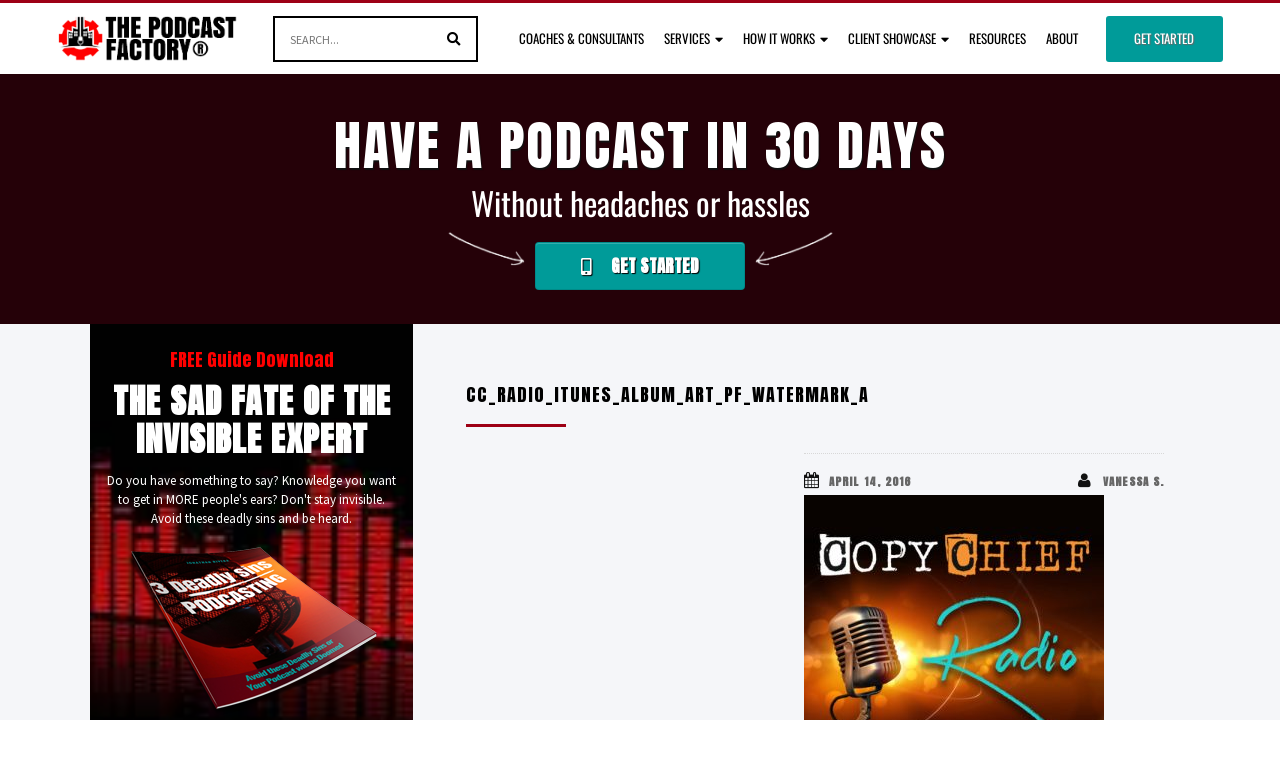

--- FILE ---
content_type: text/css; charset=UTF-8
request_url: https://thepodcastfactory.com/wp-content/thesis/skins/classic-r/css.css?v=1767571476
body_size: 20235
content:
/*
 * ---:[ Thesis CSS reset ]:---
 */
* {
  margin: 0;
  padding: 0; }

html {
  word-break: break-word;
  -webkit-text-size-adjust: 100%;
  -ms-text-size-adjust: 100%; }

h1,
h2,
h3,
h4,
h5,
h6 {
  font-weight: normal; }

table {
  border-collapse: collapse;
  border-spacing: 0;
  word-break: normal; }

img,
fieldset {
  border: 0; }

abbr,
acronym {
  text-decoration: none; }

code {
  line-height: 1em; }

pre {
  overflow: auto;
  word-wrap: normal;
  -moz-tab-size: 4;
  tab-size: 4; }

sub,
sup {
  line-height: 0.5em; }

img,
.wp-caption {
  max-width: 100%;
  height: auto; }

iframe,
video,
embed,
object {
  display: block;
  max-width: 100%; }

img {
  display: block; }

.left,
.alignleft,
img[align=left] {
  display: block;
  float: left; }

.right,
.alignright,
img[align=right] {
  display: block;
  float: right; }

.center,
.aligncenter,
img[align=middle] {
  display: block;
  float: none;
  text-align: center;
  margin-right: auto;
  margin-left: auto; }

.clear {
  clear: both; }

input[type=submit],
button {
  cursor: pointer;
  overflow: visible;
  -webkit-appearance: none; }

.wp-smiley {
  display: inline; }

/*
 * ---:[ Custom CSS ]:---
 */
.topHeadlineInner,
.youtubeInner,
.iconsInner,
.featuredPodcastersInner,
.frontPageInner,
.footerInner,
.fPodcastersHeadlineInner,
.frontPageOuterHeadlineInner,
.columns,
.memberBox,
.aboveTheFoldInner,
.frictionFreeSalesInner,
.howItWorksInner,
.secondCTAInner,
.finalCTAInner,
.lastParagraphInner,
.problemPromiseInner,
.everythingYouNeedInner,
.trustedByInner,
.finalChanceInner,
.everythingOneMobileInner,
.everythingTwoMobileInner,
.everythingThreeMobileInner {
  margin: 0 auto;
  width: 1100px; }

.fl-html {
  position: relative;
  padding-bottom: 80%;
    /*
   * 16:9 aspect ratio (divide 9 by 16 = 0.5625)
   */
  height: 0;
  overflow: hidden;
  max-width: 100%;
    /*
   * Ensures the video does not exceed the container's width
   */ }

.applicationSuccessfulPage .fl-html iframe {
  position: absolute;
  top: 0;
  left: 0;
  width: 100%;
  height: 100%; }

.redPackage ul {
  color: red; }

.blackBullet {
  color: black; }

/*
 * ====== Contact Form 7: Modern Clean Look ======
 */
.wpcf7 form {
  background: white;
  padding: 2.5rem;
  border-radius: 16px;
  box-shadow: 0 10px 25px rgba(0, 0, 0, 0.08);
  max-width: 700px;
  margin: 0 auto;
  font-family: "Inter", "Helvetica Neue", Arial, sans-serif;
  color: #333333; }

.wpcf7 form p {
  margin-bottom: 1.5rem; }

.wpcf7 label {
  font-weight: 600;
  font-size: 1rem;
  display: block;
  margin-bottom: 0.5rem;
  color: #162944; }

.wpcf7 input[type="text"],
.wpcf7 input[type="email"],
.wpcf7 input[type="tel"],
.wpcf7 textarea {
  width: 100%;
  padding: 0.8rem 1rem;
  border: 1px solid #d9e0e8;
  border-radius: 8px;
  background-color: #f9fafc;
  transition: all 0.25s ease;
  font-size: 1rem;
  line-height: 1.4; }

.wpcf7 input:focus,
.wpcf7 textarea:focus {
  border-color: #3b82f6;
  background-color: white;
  box-shadow: 0 0 0 3px rgba(59, 130, 246, 0.15);
  outline: none; }

/*
 * Radio + Checkbox styling
 */
.wpcf7 .wpcf7-list-item {
  display: inline-block;
  margin-right: 1.5rem;
  margin-bottom: 0.5rem; }

.wpcf7 input[type="radio"],
.wpcf7 input[type="checkbox"] {
  accent-color: #3b82f6;
    /*
   * modern browsers
   */
  transform: scale(1.2);
  margin-right: 0.4rem; }

.wpcf7 .wpcf7-list-item-label {
  font-weight: 500;
  color: #444444; }

/*
 * Placeholder styling
 */
.wpcf7 ::placeholder {
  color: #9aa3b1;
  font-style: italic; }

/*
 * Submit button
 */
.wpcf7 input[type="submit"] {
  background: linear-gradient(90deg, #3b82f6, #2563eb);
  border: none;
  color: white;
  padding: 0.9rem 2rem;
  border-radius: 8px;
  font-size: 1rem;
  font-weight: 600;
  cursor: pointer;
  transition: all 0.25s ease; }

.wpcf7 input[type="submit"]:hover {
  background: linear-gradient(90deg, #2563eb, #1d4ed8);
  transform: translateY(-1px);
  box-shadow: 0 8px 18px rgba(37, 99, 235, 0.3); }

/*
 * Success + Error messages
 */
.wpcf7-response-output {
  border-radius: 8px;
  padding: 1rem 1.5rem;
  font-weight: 500; }

.wpcf7-response-output.wpcf7-mail-sent-ok {
  background: #ecfdf5;
  border: 1px solid #10b981;
  color: #065f46; }

.wpcf7-response-output.wpcf7-validation-errors {
  background: #fef2f2;
  border: 1px solid #dc2626;
  color: #7f1d1d; }

/*
 * “Other” field animation
 */
#other-social-network,
#other-ideal-outcome {
  display: none;
  margin-top: 0.8rem;
  animation: fadeIn 0.4s ease-in; }

@keyframes fadeIn {
    from {
    opacity: 0;
    transform: translateY(-4px); }


    to {
    opacity: 1;
    transform: translateY(0); }
 }
/*
 * ====== Dropdown (Select) Styling ======
 */
.wpcf7 select,
.wpcf7 .wpcf7-select {
  width: 100%;
  padding: 0.8rem 1rem;
  border: 1px solid #d9e0e8;
  border-radius: 8px;
  background-color: #f9fafc;
  font-size: 1rem;
  color: #333333;
  line-height: 1.4;
  appearance: none;
    /*
   * Remove native arrow
   */
  -webkit-appearance: none;
    /*
   * Safari fix
   */
  -moz-appearance: none;
  background-image: url("data:image/svg+xml,%3Csvg xmlns='http://www.w3.org/2000/svg' width='12' height='8' viewBox='0 0 12 8'%3E%3Cpath fill='%23333' d='M1 1l5 5 5-5'/%3E%3C/svg%3E");
  background-repeat: no-repeat;
  background-position: right 1rem center;
  background-size: 0.75rem;
  transition: all 0.25s ease;
  cursor: pointer; }

/*
 * Hover and focus states
 */
.wpcf7 select:hover,
.wpcf7 select:focus {
  border-color: #3b82f6;
  background-color: white;
  box-shadow: 0 0 0 3px rgba(59, 130, 246, 0.15);
  outline: none; }

/*
 * Placeholder (disabled option)
 */
.wpcf7 select:invalid {
  color: #9aa3b1;
  font-style: italic; }

/*
 * Optional: tweak option styling for consistency
 */
.wpcf7 select option {
  padding: 0.6rem;
  color: #333333; }

/*
 * Small visual polish for labels above selects
 */
.wpcf7 label select {
  margin-top: 0.25rem; }

/*
 * ===== Enhanced Dropdown Styling =====
 */
.wpcf7 select,
.wpcf7 .wpcf7-select {
  width: 100%;
  padding: 0.8rem 1rem;
  border: 1px solid #d9e0e8;
  border-radius: 8px;
  background-color: #f9fafc;
  font-size: 1rem;
  color: #333333;
  line-height: 1.4;
  appearance: none;
  -webkit-appearance: none;
  -moz-appearance: none;
  cursor: pointer;
  transition: all 0.25s ease;
  background-image: url("data:image/svg+xml,%3Csvg xmlns='http://www.w3.org/2000/svg' width='12' height='8' viewBox='0 0 12 8'%3E%3Cpath fill='%23333' d='M1 1l5 5 5-5'/%3E%3C/svg%3E");
  background-repeat: no-repeat;
  background-position: right 1rem center;
  background-size: 0.75rem; }

/*
 * Focus + hover
 */
.wpcf7 select:hover,
.wpcf7 select:focus {
  border-color: #3b82f6;
  background-color: white;
  box-shadow: 0 0 0 3px rgba(59, 130, 246, 0.15);
  outline: none; }

/*
 * Style the dropdown list itself (supported in most modern browsers)
 */
.wpcf7 select option {
  background-color: white;
  color: #333333;
  padding: 0.6rem 1rem;
  font-size: 1rem;
  border-bottom: 1px solid #eeeeee; }

/*
 * Hover and active states for dropdown options
 */
.wpcf7 select option:hover,
.wpcf7 select option:focus,
.wpcf7 select option:checked {
  background-color: #e5f0ff;
  color: #162944; }

/*
 * Add rounded corners on dropdown (Chrome, Edge, Firefox)
 */
.wpcf7 select::-webkit-scrollbar {
  width: 8px; }

.wpcf7 select::-webkit-scrollbar-thumb {
  background: #c7d2fe;
  border-radius: 8px; }

.wpcf7 select::-webkit-scrollbar-track {
  background: #f3f4f6; }

/*
 * Optional: remove grey “default” look on Mac/Safari
 */
.wpcf7 select:focus-visible {
  outline: none;
  border-color: #2563eb;
  background-color: white; }

.wpcf7 select option {
  color: #333333;
  font-size: 1rem; }

.wpcf7 select option:checked {
  background-color: #e5f0ff; }

.gettingClientsInner a {
  color: blue; }

.gettingClientsLogoLeft {
  width: 25%;
  float: left; }

.gettingClientsMenuRight {
  width: 75%;
  float: right; }

.gettingClientsMenuRight ul {
  float: right; }

.gettingClientsLogoMenuWrapper {
  padding-bottom: 52px; }

.ourStartPriceWrapper li {
  margin-bottom: 20px;
  display: flex;
  align-items: var(--icon-vertical-align, center); }

li .elementor-icon-list-icon {
  margin-right: 26px;
  text-align: var(--e-icon-list-icon-align);
  display: flex;
  position: relative;
  font-size: 24px;
  color: #ee412b;
  top: var(--icon-vertical-offset, initial); }

.dividerLine {
  border-top: 1px solid black;
  margin-right: 52px;
  margin-left: 52px;
  margin-bottom: 39px; }

.gettingClientsInner {
  margin: 0 auto;
  width: 800px; }

.gettingClientsInner p.subheadTop {
  text-align: center;
  font-size: 24px;
  line-height: 32px; }

.gettingClientsInner p {
  font-size: 20px;
  line-height: 28px; }

.gettingClientsInner {
  font-size: 20px;
  line-height: 28px; }

.centre {
  text-align: center; }

.redPackage h4 {
  color: red; }

.gettingClientsInner .widget ul {
  list-style-type: disc;
  margin-left: 26px; }

.gettingClientsInner .widget li {
  margin-bottom: 20px; }

.imageWrapper.imageScreenshot {
  width: 625px;
  margin-right: auto;
  margin-left: auto;
  margin-bottom: 52px;
  margin-top: 52px; }

.imageWrapper {
  border: 1px solid black;
  margin-bottom: 52px;
  margin-top: 52px; }

.gettingClientsInner h1 {
  font-size: 42px;
  line-height: 48px;
  text-align: center;
  margin-bottom: 26px; }

h2.gettingClientsHeadingH2Centre {
  font-size: 38px;
  line-height: 48px;
  text-align: center;
  margin-bottom: 26px; }

h2.gettingClientsHeadingH2Left {
  font-size: 38px;
  line-height: 48px;
  text-align: left;
  margin-bottom: 26px; }

h3.gettingClientsHeadingH3Centre {
  font-size: 28px;
  line-height: 36px;
  text-align: center;
  margin-bottom: 26px; }

h3.gettingClientsHeadingH3Left {
  font-size: 28px;
  line-height: 36px;
  text-align: left;
  text-decoration: underline;
  margin-bottom: 26px; }

h4.gettingClientsHeadingH4Centre {
  font-size: 24px;
  line-height: 32px;
  text-align: center;
  margin-bottom: 26px; }

h4.gettingClientsHeadingH4Left {
  font-size: 24px;
  line-height: 32px;
  text-align: left;
  text-decoration: underline;
  margin-bottom: 26px; }

.gettingClientsInner {
  padding-bottom: 52px;
  padding-top: 52px; }

.boxBlack {
  border: 1px solid black;
  padding: 39px 39px 13px 39px;
  margin-bottom: 52px;
  margin-top: 52px; }

.blackPackage {
  border: 3px solid black;
  padding: 39px 39px 13px 39px;
  margin-bottom: 52px;
  margin-top: 52px; }

.redPackage {
  border: 3px solid red;
  padding: 39px 39px 13px 39px;
  margin-bottom: 52px;
  margin-top: 52px; }

.italics {
  font-style: italic; }

.underline {
  text-decoration: underline; }

.menuInner {
  margin: 0 auto;
  width: 1165px; }

.resultsLeaderButtonsWrapper {
  width: 600px;
  margin-right: auto;
  margin-left: auto; }

.resultsLeaderButtonLeft {
  width: 275px;
  float: left; }

.resultsLeaderButtonRight {
  width: 275px;
  float: right; }

.resultsLeaderButton {
  border: 1px solid rgba(0, 0, 0, 0.1);
  border-radius: 4px;
  box-shadow: 0 1px 0 rgba(255, 255, 255, 0.2) inset;
  display: block;
  text-align: center;
  width: 210px;
  font-size: 22px;
  padding: 11px 35px 11px 35px;
  color: white;
  margin-left: auto;
  margin-right: auto;
  text-align: center !important;
  line-height: 24px;
  text-decoration: none !important;
  background-color: #009b99;
  font-family: "anton";
  text-shadow: 1px 1px 1px black;
  transition: background 0.5s ease 0.3s; }

.template-jonathan-rivera-resultsleader-fm .widget_execphp#execphp-35 {
  margin-top: -71px; }

.daddysWorkingCategoryWrapper {
  margin-bottom: 52px; }

.template-jonathan-rivera-dgen-fm .thumbnailWrapper .execphpwidget img:nth-child(1) {
  display: none; }

.daddysWorkingVideoWrapper {
  margin-right: auto;
  margin-left: auto;
  width: 640px; }

body h2.termsHeading {
  font-size: 24px;
  font-weight: bold; }

body h3.termsHeading {
  font-size: 22px;
  font-weight: bold; }

body h4.termsHeading {
  font-size: 20px;
  font-weight: bold; }

body .content .fl-module-content.fl-node-content h1.fl-heading {
  letter-spacing: 2px; }

.daddysWorkingHeadingWrapper {
  padding-right: 13px;
  padding-left: 13px; }

.daddysWorkingHeadingWrapper h2 {
  text-align: center;
  font-size: 32px;
  margin-bottom: 39px;
  font-family: "anton";
  text-transform: uppercase;
  line-height: 36px;
  letter-spacing: 2px; }

body .content .fl-module-content.fl-node-content .fl-rich-text h3 {
  letter-spacing: 2px;
  line-height: 52px; }

body .content .fl-module-content.fl-node-content h3.fl-heading {
  letter-spacing: 2px; }

body .content .fl-module-content.fl-node-content .fl-rich-text h3.faqHeading {
  letter-spacing: 1px;
  line-height: 28px; }

.content .headline_area h2.headline {
  letter-spacing: 1px; }

.bold,
body .columnWrapper .bold {
  font-weight: bold; }

#menu-top-menu-logo-nua.menu li {
  float: none; }

#dc_jqaccordion_widget-3 {
  margin-bottom: 26px; }

.sidebar #dc_jqaccordion_widget-3-item ul a.dcjq-parent {
  background-image: none;
  background-position: 280px 21px;
  background-color: #f9f8f8;
  background-repeat: no-repeat; }

.sidebar #dc_jqaccordion_widget-3-item ul a:hover {
  color: #676565; }

.sidebar #dc_jqaccordion_widget-3-item ul a.dcjq-parent {
  font-weight: normal;
  padding-top: 20px;
  padding-bottom: 20px; }

.sidebar #dc_jqaccordion_widget-3-item ul a.dcjq-parent:hover {
  background: #ececec; }

#menu-top-menu-logo-nua.menu .sub-menu a {
  font-size: 14px;
  text-transform: uppercase;
  background-image: url(images/chevronRight.png);
  padding-left: 40px;
  background-position: 5px 15px;
  background-repeat: no-repeat; }

.sidebar #dc_jqaccordion_widget-3-item ul a {
  background-color: white;
  background-image: none;
  font-size: 18px;
  font-weight: normal;
  padding-top: 20px;
  padding-bottom: 20px; }

#menu-top-menu-logo-nua.menu .sub-menu {
  position: static; }

#menu-top-menu-logo-nua.menu .sub-menu li {
  width: 100%; }

.fofPara {
  text-align: center;
  margin-bottom: 13px; }

.fofBox .search-wrapper input {
  background: transparent none repeat scroll 0 0;
  border: 1px solid #dddddd;
  background-color: white;
  border-radius: 3px 0 0 3px;
  float: left;
  font-size: 12px;
  height: 40px;
  padding: 10px;
  width: 205px; }

.fofBox .search-wrapper button {
  background: transparent url(images/searchGlass.png) no-repeat scroll center center;
  border: 0 none;
  border-radius: 0 3px 3px 0;
  color: white;
  cursor: pointer;
  float: right;
  height: 40px;
  overflow: visible;
  padding: 0;
  position: relative;
  text-transform: uppercase;
  width: 45px;
  background-color: #250108; }

.fofBox .search-wrapper {
  margin-right: auto;
  background-color: #250108;
  border-radius: 3px;
  width: 257px;
  margin-left: auto; }

.fofBox {
  padding-top: 78px;
  padding-bottom: 78px; }

.fofBox h1.headline {
  font-size: 48px;
  font-weight: bold;
  line-height: 48px;
  margin: 0 0 26px;
  text-align: center;
  text-transform: uppercase; }

.menuInnerWrapper {
  padding-top: 13px; }

.daddyArrowsMobile {
  display: none; }

.daddyWidget {
  position: relative; }

.subscribeDaddysWorkingArrows {
  position: absolute;
  bottom: -15px;
  right: -11px;
  width: 325px; }

.lastParagraphOuter {
  background: #250108 url(images/yearsExperience.jpg) no-repeat scroll center top / cover;
  color: white;
  position: relative; }

.daddysWorkingLeft {
  width: 150px;
  float: left; }

.daddysWorkingRight {
  width: 170px;
  float: left;
  margin-left: 26px; }

.topMenuLogoNuaWrapper {
    /*
   * padding-left: 26px ;
   */ }

.homePageNuaCTAWrapper {
  float: right; }

.bioInner {
  margin: 0 auto;
  width: 1100px; }

.everythingOneMobileOuter,
.everythingTwoMobileOuter,
.everythingThreeMobileOuter {
  display: none; }

.formkit-alert-success {
  text-align: center;
  margin-bottom: 26px; }

.transcriptsHeadline.accordion-open .fa-angle-double-down {
  display: none; }

.transcriptsHeadline.accordion-close .fa-angle-double-up {
  display: none; }

.mobileDisplay {
  display: none; }

.mobileNone {
  display: inline; }

.fa-warning:before,
.fa-exclamation-triangle:before {
  color: red; }

.transcriptsHeadline {
  padding-bottom: 26px;
  display: block;
  text-transform: uppercase;
  font-family: anton;
  cursor: pointer; }

body .fl-button {
  color: #009b99; }

.transcriptsWrapper {
  margin-bottom: 26px; }

.menu .sub-menu {
  background-color: white; }

li.start-cta a:hover {
  color: #dad8d8; }

#topMenuLogoNua {
  padding-top: 3px; }

#topMenuLogoNua .sub-menu a {
  background: none; }

.menu .sub-menu {
  top: 59px; }

#topMenuLogoNua .sub-menu a {
  padding: 6px 10px 6px 10px;
  font-size: 11px; }

body .start-cta a {
  background: #009b99; }

#topMenuLogoNua li a {
  color: white;
  text-transform: uppercase;
  font-family: anton;
    /*
   * font-weight: bold ;
   */
  padding: 16px 1.75em 28px 1.75em;
    /*
   * text-shadow: 1px 1px 1px black;
   */
  font-size: 13px; }

.finalChanceInnerLeft p.lastChanceMargin {
  margin-bottom: 26px; }

.finalChanceInnerLeft p {
  margin-bottom: 10px; }

.finalChanceInnerLeft {
  width: 650px;
  float: left;
  background-repeat: repeat; }

.everythingYouNeedOuterWrapper {
  margin-bottom: 26px; }

.everythingOneMobileOuter,
.everythingTwoMobileOuter,
.everythingThreeMobileOuter {
  position: relative; }

.trustedByHeadline {
  text-align: center;
  font-size: 64px;
  text-transform: uppercase;
    /*
   * font-weight: bold ;
   */
  letter-spacing: 2px;
  font-family: "anton";
  line-height: 72px; }

.homePageNuaDo .finalChanceOuter {
  background: #250108 url(images/boxImage9.jpg) no-repeat scroll center top / cover;
  color: white;
  position: relative; }

.bioInnerRight p {
  margin-bottom: 8px; }

.bioInnerRight {
  width: 765px;
  float: right;
  background-repeat: repeat;
  color: white; }

.finalChanceOuter li {
  color: black;
  margin-bottom: 7px; }

.finalChanceOuter li i {
  padding-right: 10px; }

.finalChanceOuter ul {
  margin-bottom: 26px; }

.jonSigWrapper {
  width: 250px; }

.bioInner .mainHomepageHeadline {
  font-family: "anton";
  text-align: center;
  text-transform: uppercase;
  display: block;
  font-size: 45px;
  line-height: 52px;
    /*
   * font-weight: bold;
   */
  letter-spacing: 2px;
  margin-bottom: 26px; }

html {
  height: 100%; }

.firstContainer .containerButtons img {
  display: inline;
  margin-right: 10px; }

.everythingYouNeedHeading {
  text-align: center;
  font-family: "anton";
  text-transform: uppercase;
  font-size: 32px;
    /*
   * font-weight: bold ;
   */
  letter-spacing: 1px; }

.blackLineWrapper {
  width: 200px;
  margin-right: auto;
  margin-left: auto; }

.everythingYouNeedFloat {
  background: url(images/clipboard.png) repeat-y scroll 0 0;
  padding-top: 130px;
  padding-bottom: 36px; }

.everythingYouNeedList {
  padding-left: 70px;
  padding-top: 20px; }

.everythingYouNeedList li {
  background-image: url(images/tick_green.png);
  background-position: 0px 1px;
  text-transform: uppercase;
  background-repeat: no-repeat;
  line-height: 25px;
  font-weight: normal;
  list-style-type: none;
  padding-left: 30px;
  min-height: 25px;
  font-size: 18px;
  font-weight: bold;
  font-family: "oswald";
  margin-bottom: 8px; }

.everythingYouNeedFloat {
  width: 320px; }

.eynF1,
.eynF2 {
  float: left; }

.eynF2 {
  margin-left: 69px; }

.eynF3 {
  float: right; }

.everythingYouNeedOuter {
  position: relative; }

.homePageNuaDo .problemPromiseOuter {
  background: #250108 url(images/boxImage2.jpg) no-repeat scroll center top / cover;
  color: white;
  position: relative; }

.homePageNuaDo .bioOuter {
  background: #250108 url(images/boxImage4.jpg) no-repeat scroll center top / cover;
  color: white;
  position: relative; }

.homePageNuaDo .trustedByOuter {
  background: #250108 url(images/boxImage5.jpg) no-repeat scroll center top / cover;
  color: white;
  position: relative; }

.homePageNuaDo .aboveTheFoldOuter {
  background: #250108 url(images/firstImageTop2.jpg) no-repeat scroll center top / cover; }

.homePageNuaDo .aboveTheFoldLeft h3 {
  color: white;
  font-size: 32px;
  font-family: "oswald"; }

.aboutBookCallMenu a:hover {
  text-decoration: none; }

.bookCallMenu li {
  float: right;
  text-shadow: 1px 1px 1px black; }

.aboutBookCallMenu {
  padding-top: 14px;
  padding-right: 52px; }

.aboutBookCallMenu a {
  color: white;
  text-transform: uppercase;
  font-family: anton;
  font-size: 16px; }

.outerHomepageRelativeWrapper {
  position: relative; }

.preHead {
  color: white;
  text-align: center;
  font-size: 32px;
  margin-bottom: 13px;
  font-family: "anton";
  line-height: 36px;
  text-shadow: 1px 2px 1px #111111; }

.blue {
  background-color: #222222; }

.red {
  background-color: #333333; }

.green {
  background-color: #444444; }

.secondCTAOuter,
.socialProofOuter,
.finalCTAOuter,
.finalChanceOuter {
  position: relative; }

.scroll-nav {
  position: fixed;
  left: 50%;
  transform: translateX(-50%);
  bottom: 0%;
  z-index: 5000;
  font-size: 24px; }

.scroll-next,
.scroll-prev {
  width: 2em;
  height: 2em;
  display: block;
  background-color: white;
  text-decoration: none;
  color: #222222;
  text-align: center;
  padding-top: 13px;
  padding-left: 2px;
  border-radius: 50%;
  margin: 0.5em;
  font-weight: bold;
  float: left;
  box-shadow: 0px 5px 20px #111111; }

.socialProofInner {
  margin: 0 auto;
  width: 1150px; }

.containerButtonsWrapper a.containerButtons {
  display: block;
  text-align: center;
  width: 100%;
  padding: 32px;
  transition: background 0.5s ease 0.3s; }

.containerButtonsWrapper a.containerButtons:hover {
  background-color: #c5c2c2; }

.containerButtonsWrapper span {
  font-family: "anton";
  text-transform: uppercase;
  font-size: 24px;
  letter-spacing: 1px; }

.containerButtonsWrapper i {
  padding-right: 15px;
  font-size: 32px; }

.threeBulletsOuter {
  border-bottom: 1px solid #e0dede; }

#menu-new-home-menu {
  float: right; }

.containerButtonsWrapper .firstContainer {
  float: left;
  background-color: #f1efef;
  width: 33.3%;
  border-right: 1px solid #e0dede; }

.containerButtonsWrapper .secondContainer {
  float: left;
  background-color: #eae9e9;
  width: 33.4%;
  border-right: 1px solid #e0dede; }

.containerButtonsWrapper .thirdContainer {
  float: left;
  background-color: #e4e3e3;
  width: 33.3%; }

.inPostOptin .optinDisclaimer {
  margin-top: 13px; }

.frictionFreeSalesOuter {
  background: #250108 url(images/secondImageTop.jpg) no-repeat scroll center top / cover;
  width: 100%;
  color: white;
  position: relative; }

.aboveTheFoldOuter {
  background: #250108 url(images/firstImageTop.jpg) no-repeat scroll center top / cover;
    /*
   * height: 650px;
   */
  width: 100%;
  color: white;
  position: relative; }

#topMenuLogoNua li a {
  color: black; }

.homePageNua .menuOuter {
    /*
   * background-color: #000 ;
   */
  border-bottom: none;
  background-color: white; }

.bookACall i {
  padding-right: 15px; }

.howItWorksOuter {
  padding-top: 52px;
  padding-bottom: 52px;
  position: relative; }

.aboveTheFoldLeft {
    /*
   * width: 60%;
   * float: left;
   */
  background-repeat: repeat;
    /*
   * padding-top: 177px;
   */
  color: white; }

.frictionFreeSalesLeft {
  width: 50%;
  float: right;
  background-repeat: repeat;
    /*
   * padding: 72px 0;
   */
  color: white; }

.problemAndPromiseLeft {
  width: 50%;
  float: left;
  background-repeat: repeat;
    /*
   * padding: 72px 0;
   */
  color: white; }

.firstContainerHowItWorks,
.secondContainerHowItWorks,
.thirdContainerHowItWorks {
  width: 29.8%;
  padding: 0 26px; }

.firstContainerHowItWorks,
.secondContainerHowItWorks,
.howItWorksArrowLeft {
  float: left; }

.howItWorksArrowLeft,
.howItWorksArrowRight {
  width: 5%;
  padding-top: 45px; }

.thirdContainerHowItWorks,
.howItWorksArrowRight {
  float: right; }

.menuInnerRight .bookACall {
  margin-right: inherit; }

.bookACall {
  border: 1px solid rgba(0, 0, 0, 0.1);
  border-radius: 4px;
  box-shadow: 0 1px 0 rgba(255, 255, 255, 0.2) inset;
  display: block;
  text-align: center;
  width: 210px;
  font-size: 17px;
  padding: 11px 35px 11px 35px;
  color: white;
  font-weight: bold;
  margin-left: auto;
  margin-right: auto;
  text-align: center !important;
  line-height: 24px;
  text-decoration: none !important;
  background-color: #009b99;
  font-family: "anton";
  text-shadow: 1px 1px 1px black;
  transition: background 0.5s ease 0.3s; }

#popupContent22 .optinDisclaimer {
  color: black; }

#popupContent22 .optinDisclaimer i {
  color: #dca30d; }

.popupContentSubhead {
  font-size: 24px;
  text-align: center;
  font-family: "anton";
  line-height: 36px; }

.secondCTAOuter,
.socialProofOuter {
  border-bottom: 1px solid #e0dede;
  border-top: 1px solid #e0dede;
  background-color: #fbf7f7;
  padding-top: 26px;
  padding-bottom: 26px; }

.secondCTAInner .bookACall {
  width: 235px;
  font-size: 18px;
  display: block;
  line-height: inherit; }

.secondCTAInner h2.mainHomepageHeadline {
  font-family: "anton";
  text-align: center;
  text-transform: uppercase;
  display: block;
  font-size: 42px;
  line-height: 50px;
  letter-spacing: 2px;
    /*
   * font-weight: bold;
   */
  margin-bottom: 13px; }

.secondCTAInnerRight .execphpwidget {
  position: relative; }

.secondCTAReportWrapper {
  position: absolute;
  top: -40px; }

.testieHomePageImageWrapper {
  position: absolute; }

.testieHomePageWrapperInner .testieHomePageOne {
  width: 29%;
  float: left;
  padding: 0 5px;
  margin-right: 43px;
  position: relative; }

.testieHomePageWrapperInner .testieHomePageTwo {
  width: 35.6%;
  float: left;
  padding: 0 5px;
  position: relative; }

.testieHomePageWrapperInner .testieHomePageThree {
  width: 29%;
  float: right;
  padding: 0 5px;
  position: relative; }

.howItWorksWrapper span.downArrowIcon {
  display: none; }

.testieHomePageOne .testieContent {
  width: 275px; }

.testieHomePageTwo .testieContent {
  width: 363px; }

.testieHomePageThree .testieContent {
  width: 275px; }

.testieContent {
  float: right;
  padding-right: 13px;
  background-color: white;
  padding-top: 13px;
  padding-bottom: 13px;
  padding-left: 35px;
  border: 1px solid #dddddd;
  -webkit-box-shadow: 0px 0px 15px -1px rgba(0, 0, 0, 0.2);
  -moz-box-shadow: 0px 0px 15px -1px rgba(0, 0, 0, 0.2);
  box-shadow: 0px 0px 15px -1px rgba(0, 0, 0, 0.2); }

.testieHomePageOne .testieHomePageImageWrapper {
  left: -15px; }

.testieHomePageTwo .testieHomePageImageWrapper {
  left: -28px; }

.testieHomePageThree .testieHomePageImageWrapper {
  left: -15px; }

.testieHomePageImageWrapper {
  width: 100px;
  float: left;
  top: 40px; }

.testieHomePageImageWrapper img {
  -webkit-border-radius: 50%;
  -moz-transition: all 0.5s ease;
  -o-transition: all 0.5s ease;
  -o-transition: all 0.5s ease;
  transition: all 0.5s ease; }

.testieContentQuote:before,
.testieContentQuote:after {
  color: #d2d2d2;
  font-size: 60px;
  font-style: normal;
  line-height: 1;
  position: absolute;
  font-family: Arial, Helvetica, sans-serif !important; }

.testieContentQuote:before {
  top: -10px;
  left: -32px;
  content: '\201C'; }

.testieContentQuote:after {
  right: -10px;
  content: '\201D';
  top: 68px; }

.testieContent blockquote {
  border-radius: 5px;
  font-weight: 700;
  font-style: italic;
  margin: 0;
  position: relative; }

.testieAuthorHomepage {
  margin-bottom: 0px;
  font-weight: bold;
  font-style: italic; }

.testieContent a {
  font-weight: normal;
  font-size: 14px; }

.testieContent p {
  line-height: 18px; }

.socialProofInner .mainHomepageHeadline {
  font-family: "anton";
  text-align: center;
  text-transform: uppercase;
  display: block;
  font-size: 45px;
  letter-spacing: 2px;
  line-height: 52px;
    /*
   * font-weight: bold;
   */
  margin-bottom: 52px; }

.secondCTAInner h3.subheadHomePageheadline {
  font-size: 24px;
  text-align: center;
  font-family: "oswald";
  line-height: 30px; }

.secondCTAInnerLeft {
  float: left;
  width: 625px; }

.secondCTAInnerRight {
  float: right;
  width: 470px; }

.finalChanceInner p {
  color: black; }

.lastParagraphInner a {
  color: white; }

.lastParagraphHeadline {
  font-family: "anton";
  text-align: center;
  color: white;
  text-transform: uppercase;
  display: block;
  font-size: 45px;
  line-height: 52px;
    /*
   * font-weight: bold;
   */
  letter-spacing: 2px;
  margin-bottom: 26px; }

.finalChanceInner .mainHomepageHeadline {
  font-family: "Anton";
  text-align: center;
  color: black;
  text-transform: uppercase;
  display: block;
  font-size: 45px;
  line-height: 52px;
  letter-spacing: 2px;
    /*
   * font-weight: bold;
   */
  margin-bottom: 26px; }

body .columnWrapper .capsBold,
.capsBold {
  text-transform: uppercase;
  font-weight: bold; }

h3.aboutH3 {
  letter-spacing: 1px; }

.frictionFreeSalesLeft h2,
.problemAndPromiseLeft h2 {
  text-shadow: 1px 1px 1px black; }

.howItWorksOuterWrapper h2 {
  color: #250108;
  text-align: center;
  font-size: 34px;
  margin-bottom: 26px;
  font-family: "Anton";
  letter-spacing: 1px;
  text-transform: uppercase;
  line-height: 42px;
    /*
   * font-weight: bold;
   */ }

.secondContainerHowItWorks span.mindshareSpan {
  padding: 0 20px; }

.mindshareIcon {
  width: 104px;
  margin-left: auto;
  margin-right: auto;
  margin-bottom: 22px; }

.bookCallIcon {
  width: 115px;
  margin-left: auto;
  margin-right: auto;
  margin-bottom: 20px; }

.actionIcon {
  width: 115px;
  margin-left: auto;
  margin-right: auto;
  margin-bottom: 25px; }

.growthIconSpan {
  width: 149px;
  margin-left: auto;
  margin-right: auto;
  margin-bottom: 25px; }

.bookYourCallSpan {
  padding: 0px 76px; }

.howItWorksWrapper .bookYourCallSpanSubhead,
.howItWorksWrapper .mindshareSpanSubhead {
  font-family: "oswald";
  font-size: 16px;
  line-height: 20px; }

.howItWorksWrapper {
  margin-bottom: 52px; }

.howItWorksWrapper i {
  display: block;
  font-size: 32px;
  text-align: center;
  font-size: 64px;
  margin-bottom: 26px; }

h3.faqHeading {
  font-family: "anton"; }

.howItWorksWrapper span {
  font-family: "anton";
  text-align: center;
  text-transform: uppercase;
  display: block;
  font-size: 25px;
  line-height: 32px;
  margin-bottom: 13px; }

.aboveTheFoldLeft h2 {
  color: white;
  text-align: center;
  font-size: 54px;
  margin-bottom: 13px;
  font-family: "Anton";
  text-transform: uppercase;
  line-height: 64px;
  letter-spacing: 2px;
    /*
   * font-weight: bold;
   */
  text-shadow: 1px 2px 1px #111111; }

.frictionFreeSalesLeft h2 {
  color: white;
  text-align: center;
  font-size: 50px;
  margin-bottom: 39px;
  font-family: "anton";
  text-transform: uppercase;
  line-height: 54px;
  font-weight: bold;
  text-shadow: 1px 2px 1px #111111; }

.problemAndPromiseLeft h2 {
  color: white;
  text-align: center;
  font-size: 54px;
  margin-bottom: 39px;
  font-family: "anton";
  text-transform: uppercase;
  line-height: 58px;
    /*
   * font-weight: bold;
   */
  letter-spacing: 2px;
  text-shadow: 1px 2px 1px #111111; }

.aboveTheFoldLeft h3 {
  color: red; }

.aboveTheFoldLeft h3,
.frictionFreeSalesLeft h3,
.problemAndPromiseLeft h3 {
  font-size: 24px;
  text-align: center;
  font-family: "oswald";
  line-height: 28px;
  margin-bottom: 39px;
  text-shadow: 1px 1px 1px #111111; }

.frictionFreeSalesLeft h3,
.problemAndPromiseLeft h3 {
  text-shadow: 1px 1px 1px black;
  color: white; }

.finalCTAOuter {
  border-bottom: 1px solid #e0dede;
  border-top: 1px solid #e0dede;
  background-color: #fbf7f7;
  padding-top: 52px; }

.finalCTAOuter .bookACall {
  margin-bottom: 52px; }

.finalCTAInner .mainHomepageHeadline {
  font-family: "anton";
  text-align: center;
  text-transform: uppercase;
  display: block;
  font-size: 45px;
  line-height: 52px;
  font-weight: bold;
  margin-bottom: 13px; }

.inPostOptin {
  background-color: black;
  padding: 20px; }

.inPostOptin h2 {
  color: white;
  font-family: "anton";
  text-transform: uppercase;
  text-align: center;
  font-size: 44px;
  margin-bottom: 13px;
  font-weight: bold;
  line-height: 58px; }

.headachesOrHasslesOptin {
  font-size: 32px;
  text-align: center;
  color: white;
  font-family: "oswald";
  margin-bottom: 26px; }

.inPostOptin .cboxElement {
  display: block;
  width: 300px;
  margin-right: auto;
  margin-left: auto;
  margin-top: 13px; }

#popupContent2 .optinDisclaimer {
  color: black; }

#popupContent2 .optinDisclaimer i {
  color: #dca30d; }

#popupContent3 .optinDisclaimer {
  color: black; }

#popupContent3 .optinDisclaimer i {
  color: #dca30d; }

#popupContent3 p {
  text-align: center; }

#popupContent2 p {
  text-align: center; }

#popupContent2 .popupContentHeadline {
  font-size: 54px;
  font-family: anton;
  text-transform: uppercase;
  text-align: center;
  font-weight: bold;
  margin-bottom: 13px;
  line-height: 58px; }

.threeDSWrapper {
  width: 250px;
  margin-left: auto;
  margin-right: auto;
  margin-bottom: 13px; }

.sidebarOptinWrapperTwo .cboxElement {
  margin-bottom: 13px; }

.sidebarOptinWrapperTwo {
  background-color: black;
  padding: 26px 13px 8px 13px;
  margin-bottom: 52px;
  background: url(images/soundwaves.jpg);
  background-color: #e1dcd7;
  background-size: cover;
  background-repeat: no-repeat;
  background-position: center center; }

.sidebarOptinWrapperTwo h2 {
  color: white;
  text-align: center;
  font-size: 34px;
  letter-spacing: 1px;
  margin-bottom: 13px;
  font-family: "anton";
  text-transform: uppercase;
  line-height: 38px;
  font-weight: bold; }

.sidebarOptinWrapperTwo h3 {
  color: red;
  text-align: center;
  font-family: "anton";
  margin-bottom: 13px; }

.sidebarOptinWrapperTwo p {
  color: white;
  text-align: center;
  font-size: 13px; }

#popupContent .optinDisclaimer {
  color: #250108; }

.optinDisclaimer {
  color: white;
  text-align: center;
  font-size: 12px;
  line-height: 15px; }

.signMeUpBoxTop {
  padding: 15px 10px;
  margin-bottom: 13px;
  width: 100%;
  color: #929090;
  background-color: #eeeeee;
  border: 1px solid #e0dddd; }

.disclaimerWrapper i {
  color: #dca30d; }

.homePageBackupClass .topHeadlineOuter {
  padding-top: 46px;
  padding-bottom: 50px; }

.signMeUpTop {
  font-family: inherit;
  font-size: inherit;
  line-height: 1em;
  font-weight: bold;
  text-transform: uppercase;
  box-shadow: 0 1px 0 rgba(255, 255, 255, 0.2) inset;
  background-color: #14c210;
  text-shadow: 1px 1px 1px black;
  padding: 10px;
  color: white;
  border: 1px solid rgba(0, 0, 0, 0.1);
  border-radius: 4px;
  width: 100%;
  border: 0;
  margin-bottom: 13px; }

.popupContentHeadline {
  font-size: 34px;
  text-transform: uppercase;
  text-align: center;
  font-weight: bold;
  font-family: anton;
  margin-bottom: 13px;
  line-height: 38px; }

.topOptinBox .cboxElement {
  width: 250px;
  margin-top: 13px;
  margin-right: auto;
  margin-left: auto;
  display: block;
  margin-top: 13px;
  margin-bottom: 13px; }

.optinDisclaimer {
  color: white;
  margin-bottom: 0;
  text-align: center; }

.thumbnailWrapper .execphpwidget img:nth-child(2) {
    /*
   * display: none ;
   */ }

.execphpwidget .saboxplugin-wrap .saboxplugin-gravatar img {
  max-width: inherit; }

p {
  font-family: 'Source Sans Pro'; }

.frontPageCTA .signMeUp {
  width: 180px;
  margin-right: auto;
  margin-left: auto;
  display: block;
  margin-top: 39px; }

h3.firstPageCTAHeading {
  color: #250108;
  font-family: "Anton";
  font-size: 36px;
  font-weight: bold;
  margin-bottom: 13px;
  text-align: center;
  line-height: 42px; }

.body-wrap .container {
  width: 100%; }

.body-wrap .container .main-content {
  padding: 0 !important;
  font-family: "Source Sans Pro", Georgia, "Times New Roman", Times, serif !important; }

.footer-content {
  display: none; }

.wantMoreWrapper {
  border: 1px solid #dddddd;
  width: 820px;
  margin-right: auto;
  margin-left: auto;
  padding: 18px; }

.wantMoreInput::-webkit-input-placeholder {
  color: black; }

.wantMoreInput::-moz-placeholder {
  color: black; }

.wantMoreInput:-ms-input-placeholder {
  color: black; }

.wantMoreInput:-moz-placeholder {
  color: black; }

.wantMoreInput {
  display: inline-block;
  float: left;
  margin-right: 10px;
  padding: 17px 10px;
  width: 250px; }

.wantMoreSubmit {
  background: #3f9697 none repeat scroll 0 0;
  border: 0 none;
  color: white;
  cursor: pointer;
  float: right;
  display: inline-block;
  font-family: "anton";
  font-size: 24px;
  line-height: 1em;
  padding-bottom: 15px;
  padding-top: 15px;
  text-align: center;
  text-shadow: 1px 1px 1px black;
  text-transform: uppercase;
  transition: background 0.3s ease 0s;
  width: 250px; }

.benBSALink {
  font-family: "anton";
  font-size: 24px;
  text-align: center;
  text-transform: uppercase;
  display: block;
  margin-bottom: 26px;
  line-height: 28px; }

.bsaShow {
  margin-bottom: 26px;
  display: block; }

.benBSAShowBanner {
  background-image: url("https://thepodcastfactory.com/wp-content/thesis/skins/classic-r/images/sidebarBen.jpg");
  width: 324px;
  height: 329px;
  margin-bottom: 26px; }

.benBSAShowBannerLong {
  background-image: url("https://thepodcastfactory.com/wp-content/thesis/skins/classic-r/images/bannerBen.jpg");
  width: 670px;
  height: 135px;
  margin-bottom: 26px; }

iframe {
  overflow: auto;
  overflow-y: hidden; }

#cboxLoadedContent {
  overflow: hidden !important; }

.membersLoginFooterOuter .membersLoginFooterInner .text_box p {
  margin-bottom: 0;
  color: white; }

#cboxLoadedContent .ddio_countdown_wrap {
  height: 80px; }

.membersLoginFooterOuter {
  background-color: #220609;
  padding-bottom: 26px; }

.blogListPage.basicFunnel .content .post_box {
  margin-bottom: 26px; }

.basicFunnel .orNo {
  text-align: center;
  font-weight: bold;
  margin-bottom: 13px;
  margin-top: 13px; }

#popup_content {
  padding: 26px; }

.basicFunnelCTA {
  font-family: "Anton";
  font-size: 42px;
  text-align: center;
  line-height: 56px; }

.basicFunnelSubhead {
  font-family: "anton";
  font-size: 24px;
  text-align: center; }

.fieldsPopupWrappa {
  width: 250px;
  margin-right: auto;
  margin-left: auto; }

.basicFunnel .signMeUpBox {
  display: block; }

.basicFunnel .signMeUp {
  display: block;
  margin-bottom: 26px; }

.basicFunnel h2.headline {
  text-align: center; }

.basicFunnel .shortLine {
  margin-left: auto;
  margin-right: auto; }

.basicFunnel .videoWrapper {
  margin-right: auto;
  margin-left: auto;
  width: 560px; }

.blogListPage.basicFunnel .columns {
  padding-top: 26px; }

.basicFunnel .cboxElement {
  width: 560px;
  background-color: #3f9697;
  display: block;
  margin-top: 26px; }

.basicFunnel .noLineSkip {
  border: 1px solid rgba(0, 0, 0, 0.1);
  border-radius: 4px;
  box-shadow: 0 1px 0 rgba(255, 255, 255, 0.2) inset;
  display: block;
  text-align: center;
  width: 560px;
  font-size: 27px;
  padding: 13px 35px;
  color: white;
  display: block;
  font-weight: bold;
  margin-left: auto;
  margin-right: auto;
  text-align: center !important;
  text-decoration: none !important;
  background-color: #3f9697;
  font-family: "anton";
  text-shadow: 1px 1px 1px black; }

.ddio_countdown_wrap {
  width: 360px;
  margin-right: auto;
  margin-left: auto; }

body.funnelPage {
  min-height: 100%;
  background-color: #353535; }

.oooOptinAutoMargin {
  width: 400px;
  margin-right: auto;
  margin-left: auto;
  margin-bottom: 26px; }

#mysticky-wrap .menuOuter.myfixed {
  box-shadow: 0 2px 7px 0 rgba(50, 50, 50, 0.8); }

.blogListPage .smart-track-player .spp-track-layer-2 .spp-artist-and-title {
  font-family: "anton"; }

.hackHHeading {
  font-family: "anton";
  font-size: 22px;
  margin-bottom: 28px;
  margin-top: 28px;
  text-align: center; }

.aboutPageTemplate .menuOuter {
  border-bottom: 1px solid #d8d8d8; }

.aboutPageTemplate .columns > .content {
  padding-left: 0; }

.aboutPageTemplate .menuInnerWrapper > .menuInnerLeft {
    /*
   * padding-top: 8px ;
   */ }

.homePageNua .menuInnerWrapper > .menuInnerLeft {
  padding-top: 2px;
  width: 180px; }

.homePageNua .menuOuter {
  border-bottom: none;
    /*
   * padding-top: 13px ; padding-bottom: 13px ;
   */ }

.breadcrumbsWrapper {
  padding-bottom: 26px; }

.breadcrumbsWrapper span a,
.breadcrumbsWrapper span {
  text-transform: uppercase;
  font-size: 13px; }

.ioTopLogoOuter {
  border-bottom: 1px solid #d8d8d8;
  background-color: white; }

.membershipBonusesWrapper .mBLeft {
  float: left;
  width: 150px; }

.membershipBonusesWrapper .mBRight {
  float: right;
  width: 400px;
  padding-right: 52px; }

.mBRight h3 {
  border-bottom: 1px solid #d8d8d8;
  padding-bottom: 13px; }

.rsTT1 {
  font-style: italic;
  color: black;
  font-size: 32px;
  text-align: center;
  font-family: "anton"; }

.rsTT2 {
  color: white;
  font-size: 36px;
  text-align: center;
  line-height: 42px;
    /*
   * font-weight: bold ;
   */
  font-family: "Anton";
  text-shadow: 1px 1px 1px black; }

.membersLoginFooterOuter {
  border-top: 1px solid #d8d8d8;
  padding-top: 26px; }

.ioTopLogoInner {
  width: 150px;
  margin-right: auto;
  margin-left: auto;
  padding-top: 20px;
  padding-bottom: 20px;
  background-color: white; }

.redStripInner {
  width: 920px;
  margin-right: auto;
  margin-left: auto; }

.redStripOuter {
  background-color: #f40707;
  border-color: rgba(0, 0, 0, 0.15);
  outline: medium none;
  padding-bottom: 0;
  padding-top: 40px; }

.footerInterviewOptinInner {
  width: 420px;
  margin-right: auto;
  margin-left: auto;
  padding-top: 52px; }

.footerInterviewOptinInner p {
  text-align: center; }

.interviewFreeReport {
  text-align: center;
  font-size: 27px;
  font-family: "anton"; }

.interviewOptinsPage {
  background-color: #efefef; }

.rsOIO {
  position: relative;
  top: 30px;
  background-color: white;
  width: 750px;
  margin-right: auto;
  margin-left: auto;
  padding: 26px 26px 0 26px;
  border-bottom: 5px solid #f40707; }


.lh3 {
  margin-top: 26px; }

.arrowAbsWrapper {
  left: -70px;
  position: absolute;
  top: 15px; }

.basicFunnel .columnWrapper {
  background-color: white; }

.basicFunnel .columns {
  width: 750px;
  margin-right: auto;
  margin-left: auto; }

.membersLoginPage .columnWrapper {
  background-color: white; }

.membersLoginPage .columns {
  width: 550px;
  margin-right: auto;
  margin-left: auto; }

.footerInterviewOptinOuter {
  border-color: rgba(47, 47, 47, 0.16); }

.membersCTAButton {
    /*
   * border: 1px solid #f91000;
   */
  background-color: #409697;
  color: white;
  display: block;
  font-size: 16px;
  font-weight: bold;
  width: 250px;
  margin-top: 39px;
  padding: 13px;
  text-decoration: none;
  text-align: center;
  text-transform: uppercase;
  text-shadow: 1px 1px 1px black;
  font-family: "anton"; }

.membersLoginPage input {
  margin-bottom: 13px;
  padding: 6px 12px;
  width: 100%; }

.membersLoginPage input#rememberMe {
  width: inherit;
  padding: inherit; }

.membersLoginPage input {
  width: 100%;
  padding: 6px 12px; }

.blogListPage.membersLoginPage .content .post_box {
  background-color: #f5f6f9; }

.membersLoginFooterInner p {
  text-align: center; }

.membershipSitePage .sidebar {
  margin-bottom: 52px; }

.membershipSitePage .columns > .content {
  float: right;
  margin-right: 0;
  border-color: #dddddd;
  border-style: solid;
  border-width: 0 0 0 0; }

.membershipSitePage .columns > .sidebar {
  float: left; }

.blogListPage.membershipSitePage .content .post_box {
  margin-right: 0;
  margin-left: 26px; }

.membersOuterBanner {
  background-color: #220509;
  margin-top: 0;
  outline: medium none;
  padding-bottom: 20px;
  padding-top: 20px; }

.membersInnerBanner {
  width: 280px;
  margin-right: auto;
  margin-left: auto; }

.videoInnerFP a {
  background-color: #b81c0e;
  color: white;
  padding: 13px 35px;
  font-size: 21px;
  display: block;
  font-weight: bold;
  margin-left: auto;
  margin-right: auto;
  text-align: center !important;
  text-decoration: none !important;
  width: 300px;
  margin-top: 39px;
  margin-bottom: 39px;
  font-family: "anton"; }

.testieWrappas {
  margin-bottom: 52px; }

.testieWrappas:last-child {
  margin-bottom: 0; }

.bottomContainerInner {
  padding-top: 52px; }

.funnelPage101Footer p {
  color: white;
  text-align: center; }

.testieDeets {
  margin-top: 26px; }

.testieDeets p {
  margin-bottom: 0;
  text-align: center;
  color: rgba(255, 255, 255, 0.65); }

.tLW3 {
  padding-top: 35px; }

.testieRightWrappa img {
  box-shadow: 0 2px 5px 2px rgba(0, 0, 0, 0.3);
  border-radius: 50%;
  width: 150px;
  height: 150px;
  margin-right: auto;
  margin-left: auto; }

.testieDeetsGrey {
  font-size: 20px;
  font-weight: bold;
  font-family: "anton"; }

.testieRightWrappa {
  width: 175px;
  float: left; }

.testieLeftWrappa {
  width: 675px;
  float: right; }

.testieLeftWrappa p {
  font-size: 32px;
  color: white;
  line-height: 36px;
  font-family: "anton"; }

.videoInnerFP p {
  font-style: italic;
  font-size: 24px;
  color: white;
  text-align: center; }

.topContainer {
  background-color: rgba(0, 0, 0, 0.41);
  padding-top: 39px;
  border-color: #b84325;
  outline: medium none;
  box-shadow: 0 2px 5px 2px rgba(0, 0, 0, 0.4); }

.videoInnerFP {
  width: 700px;
  margin-left: auto;
  margin-right: auto;
  padding-top: 26px;
  padding-bottom: 26px; }

.topBannerOuterFP {
  background-color: rgba(251, 244, 244, 0.32);
  margin-bottom: 0;
  outline: medium none;
  padding-top: 13px;
  padding-bottom: 13px; }

.topBannerInnerFP {
  width: 275px;
  margin-right: auto;
  margin-left: auto; }

.topContainerInner {
  width: 1100px;
  margin-right: auto;
  margin-left: auto; }

.bottomContainerInner {
  width: 900px;
  margin-right: auto;
  margin-left: auto; }

.mainPageWrapper {
  padding-bottom: 39px;
  border-top: 5px solid #b4441b; }

.funnelPage101 {
  background-color: #3e5e74;
  background-image: url("https://thepodcastfactory.com/wp-content/thesis/skins/classic-r/images/black-geo.png");
  overflow: initial;
  background-attachment: fixed !important;
  background-repeat: repeat repeat !important;
  background-size: cover !important; }

.funnelPage .footerInnerWrapper > .footerInnerLeft {
  width: 210px; }

.funnelPage .footerInnerWrapper > .footerInnerRight {
  width: 330px;
  padding-top: 19px; }

.footerInnerLeft p {
  font-family: "anton";
  color: white; }

.funnelPage .menu a {
  color: black;
  padding: 0.6em 0.95em 5px; }

.funnelPage .columns {
  width: 700px; }

.funnelPage .footerInner {
  width: 540px; }

/*
 * .columns > .content { float: none ; background-color: white ; }
 */
.blogListPage.genericPage.funnelPage .content .post_box {
  margin-left: 0;
  margin-right: 0;
  margin-bottom: 0; }

.blogListPage.funnelPage .content .post_box {
  border: 0; }

.blogListPage.funnelPage .content .post_box {
  margin-right: 0; }

.recipesInput {
  width: 100%;
  border: 1px solid rgba(0, 0, 0, 0.2);
  padding: 16px;
  margin-bottom: 13px; }

.recipesSubmit {
  width: 100%;
  padding: 10px;
  background-color: #f40707;
  color: white;
  font-size: 21px;
  border: 0;
  margin-bottom: 13px; }

.spamPopup {
  color: rgba(47, 47, 47, 0.53);
  font-size: 14px;
  text-align: center; }

.podcastRecipesDownload {
  background-color: #409697;
  border: 0 none;
  color: white;
  font-size: 21px;
  margin-bottom: 13px;
  padding: 10px;
  width: 275px;
  display: block;
  text-decoration: none;
  text-align: center;
  margin-top: 26px;
  margin-right: auto;
  margin-left: auto;
  font-family: "anton";
  text-transform: uppercase;
  text-shadow: 1px 1px 1px black; }

.popupRecipesheadline {
  font-size: 35px;
  text-align: center;
  font-weight: 700;
  line-height: 42px; }

.funnelPage .columnWrapper {
  background-color: transparent; }

.funnelPage .topHeadlineOuter {
  padding-top: 0; }

.cboxElement {
  border: 1px solid rgba(0, 0, 0, 0.1);
  border-radius: 4px;
  box-shadow: 0 1px 0 rgba(255, 255, 255, 0.2) inset;
  display: block;
  text-align: center;
  width: 100%;
  font-size: 27px;
  padding: 13px 35px 12px 35px;
  color: white;
  display: inline-block;
  font-weight: bold;
  margin-left: auto;
  margin-right: auto;
  text-align: center !important;
  line-height: 41px;
  letter-spacing: 1px;
  text-decoration: none !important;
  background-color: #009b99;
  font-family: "anton";
  text-shadow: 1px 1px 1px black; }

.elBTN {
  background-color: #14c210;
  color: black;
  border-bottom: 3px solid rgba(0, 0, 0, 0.2);
  border-left: medium none !important;
  border-right: medium none !important;
  display: block;
  text-align: center;
  width: 100%;
  font-size: 27px;
  padding: 13px 35px;
  font-weight: bold;
  margin-left: auto;
  margin-right: auto;
  text-align: center !important;
  text-decoration: none !important; }

.oooPopup {
  border: 1px solid rgba(0, 0, 0, 0.1);
  border-radius: 4px;
  box-shadow: 0 1px 0 rgba(255, 255, 255, 0.2) inset;
  display: block;
  text-align: center;
  width: 100%;
  font-size: 27px;
  padding: 13px 35px;
  color: white;
  display: inline-block;
  font-weight: bold;
  margin-left: auto;
  margin-right: auto;
  text-align: center !important;
  text-decoration: none !important;
  background-color: #409697;
  font-family: "anton";
  text-shadow: 1px 1px 1px black; }

.funnelheadline {
  line-height: 42px;
  text-align: center;
  font-size: 36px;
  margin-bottom: 24px;
  font-family: "anton"; }

.funnelPage .funnelSubhead {
  line-height: 30px;
  text-align: center;
  font-size: 24px;
  margin-bottom: 36px; }

.blogListPage.funnelPage .columns {
  padding-top: 0; }

body .saboxplugin-wrap {
  background-color: #f5f6f9;
  border: 1px solid #d8d8d8; }

.post_content div center div,
.post_content.post_excerpt div center div {
  display: none; }

.post_content.post_excerpt ul li {
  font-size: 14px; }

.authorboxLine {
  background-color: #250108;
  height: 3px;
  margin-bottom: 13px;
  width: 100px;
  margin-left: 143px;
  margin-top: 13px; }

.saboxplugin-gravatar img {
  height: 125px !important;
  width: 125px !important; }

body .saboxplugin-wrap .saboxplugin-desc a:hover {
  text-decoration: underline !important; }

.thumbDetailsWrapper .saboxplugin-wrap .saboxplugin-gravatar {
  padding-left: 5px; }

.saboxplugin-desc .vcard.author {
  padding-bottom: 20px; }

.thumbDetailsWrapper .saboxplugin-wrap .saboxplugin-authorname a {
  font-family: "anton";
  text-transform: uppercase;
  font-size: 18px; }

.categoriesWrapper .post_cats a[href="https://thepodcastfactory.com/network/"] {
  display: none; }

.categoriesWrapper .post_cats a[href="https://thepodcastfactory.com/clients/"] {
  display: none; }

.sternPadding {
  padding-top: 72px; }

.ipodPadding {
  padding-top: 200px; }

.skiPadding {
  padding-top: 126px; }

.blogCatPage .thumbDetailsWrapper > .detailsWrapper {
  float: none;
  padding-left: 0;
  width: 100%; }

.aboutButtonRed span,
.aboutButtonGreen span {
  display: inline-block;
  padding-left: 26px;
  font-family: "anton"; }


.raisedFont p {
  font-size: 18px;
  line-height: 26px;
  margin-bottom: 21.5px; }

.aboutButtonRed {
  margin-right: auto; }

.aboutButtonGreen {
  margin-left: auto;
  margin-right: auto; }

.aboutButtonRed,
.aboutButtonGreen {
  border: 0 none;
  color: white;
  cursor: pointer;
  display: block;
  font-family: "Anton";
  font-size: 18px;
  line-height: 1em;
  margin-top: 13px;
  padding-bottom: 15px;
  padding-top: 17px;
  text-align: center;
  text-shadow: 1px 1px 1px black;
  text-transform: uppercase;
  transition: background 0.3s ease 0s;
  width: 300px;
  letter-spacing: 0.5px;
  text-decoration: none;
  margin-top: 26px;
  font-weight: normal; }

.aboutButtonRed {
  background: #f91000 none repeat scroll 0 0; }

.aboutButtonGreen {
  background: #3f9596 none repeat scroll 0 0; }

.aboutPageTemplate p.picProfileLine1 {
  text-align: center;
  margin-bottom: 0;
  font-weight: bold;
  font-size: 24px;
  margin-top: 13px;
  font-family: "anton"; }

.aboutPageTemplate p.picProfileLine2 {
  text-align: center;
  font-size: 14px;
  margin-bottom: 0; }

body.spp.blogListPage .smart-track-player {
    /*
   * margin-bottom: 0 ;
   */ }

.marginBottom {
  margin-bottom: 26px; }

#menu-footer-menu {
  float: right; }

.fTD {
  border-bottom: 1px dashed #d8d8d8;
  margin-top: 26px;
  margin-bottom: 26px;
  padding-bottom: 13px; }

.fTDLine1 {
  font-size: 18px; }

.fTDLine2 {
  font-size: 14px; }

.aboutPageTemplate h2.aboutH2 {
  text-align: center;
  font-weight: bold;
  font-size: 54px;
  line-height: 58px;
  font-family: "Anton";
  padding-top: 67px;
  letter-spacing: 2px; }

.aboutPageTemplate .grt h3 {
  font-weight: bold;
  font-size: 24px;
  line-height: 42px;
  font-family: "anton";
  text-align: center; }

.aboutPicWrappa {
  -webkit-box-shadow: 3px 3px 5px 0px rgba(0, 0, 0, 0.33);
  -moz-box-shadow: 3px 3px 5px 0px rgba(0, 0, 0, 0.33);
  box-shadow: 3px 3px 5px 0px rgba(0, 0, 0, 0.33); }

.aboutPicWrapper > .aboutPicLeft {
  width: 229px;
  float: left; }

.aboutPicWrapper > .aboutPicRight {
  width: 758px;
  float: right; }

.aboutFloatWrapper > .leftAboutFloat {
  width: 700px;
  float: left; }

.aboutFloatWrapper > .rightAboutFloat {
  width: 300px;
  float: right; }

.aboutPageTemplate img {
    /*
   * border: 5px solid white ;
   */ }

.footerInnerLeft {
  padding-top: 19px; }

.footerInnerLeft p {
  font-family: "anton";
  margin-bottom: 0;
  font-size: 13px; }

ul.resourcesList {
  margin-bottom: 39px; }

ul.resourcesList li {
  background-image: url("images/tick_green.png");
  background-position: 0 0px;
  background-repeat: no-repeat;
  color: #666666;
  font-weight: normal;
  line-height: 22px;
  list-style-type: none;
  margin-bottom: 13px;
  padding-left: 39px; }

h3 {
  margin-bottom: 13px;
  font-size: 18px; }

.marginTop {
  margin-top: 52px; }

.grey {
  background-color: #f5f6f9;
  padding: 13px;
  border: 1px solid #d8d8d8; }

.resourcesWrapper {
  margin-bottom: 52px; }

.resourcesWrapper p,
.resourcesWrapper img.alignleft {
  margin-bottom: 0; }

.resourcesWrapper > .resourcesLeftBig {
  width: 825px;
  float: left; }

.resourcesWrapper >	.resourcesRightSmall {
  width: 175px;
  float: right; }

.resourcesWrapper > .resourcesLeftSmall {
  width: 165px;
  float: left; }

.resourcesWrapper >	.resourcesRightBig {
  width: 825px;
  float: right; }

.frontPageWrapper .productOuterWrapper {
  padding-bottom: 0; }

.memberBox .execphpwidget {
  float: right;
  background-color: red;
  padding-left: 10px;
  padding-right: 10px;
  font-size: 12px;
  color: white;
  text-shadow: 1px 1px 1px #666666;
  margin-top: -5px; }

.memberBox .execphpwidget i,
.memberBox .execphpwidget a {
  color: white;
  text-shadow: 1px 1px 1px #666666;
  font-weight: normal; }

.memberBox .execphpwidget a {
  font-weight: normal;
  font-family: "anton";
  display: inline-block;
  padding-left: 10px; }

.prev_next > .next_post {
  float: left;
  width: 300px;
  font-size: 14px; }

.prev_next > .previous_post {
  float: right;
  width: 300px;
  font-size: 14px; }

.sidebarIcons {
  margin-bottom: 52px; }

.columnWrapper {
  background-color: #f5f6f9; }

.sidebarOptin {
  background-color: #220609;
  padding: 26px 13px;
  margin-bottom: 52px; }

.sidebarOptin h3 {
  font-size: 28px;
  color: white;
  font-family: "Anton";
  text-align: center;
  line-height: 32px; }

.sidebarFormWrapper {
  width: 250px;
  margin-right: auto;
  margin-left: auto; }

.sidebarArrowWrapper {
  position: relative; }

.leftSidebarArrow {
  position: absolute;
  top: -20px; }

.rightSidebarArrow {
  position: absolute;
  top: -20px;
  right: 0px; }

ul.sidebarIcons li {
  background-position: 20px 27px;
  background-repeat: no-repeat;
  color: #666666;
  transition: background 2s ease -0.7s;
  font-size: 24px;
  font-weight: normal;
  font-family: "anton";
  height: 100px;
  border-bottom: 1px solid #dddddd;
  background-color: #220609; }

.post_content ol,
.post_content ul {
  margin-bottom: 26px;
  margin-top: 26px; }

ul.sidebarIcons li:first-child {
  border-top: 1px solid #dddddd; }

.blogListPage.template-single.spp.customize-support .content {
  margin-bottom: 52px; }

ul.sidebarIcons li a {
  color: white;
  display: block;
  height: 100px;
  padding-left: 95px;
  padding-top: 40px;
  font-weight: normal;
  transition: background 0.5s ease 0.3s; }

ul.sidebarIcons li a:hover {
  text-decoration: none;
  color: black;
    /*
   * background-color: #fff ;
   */ }

ul.sidebarIcons {
  list-style-type: none;
  background-color: white;
  border-left: 1px solid #dddddd;
  border-right: 1px solid #dddddd; }

ul.sidebarIcons .ratingsIcon {
  background-image: url("images/starSmall.png"); }

ul.sidebarIcons .ratingsIcon:hover {
  background-image: url("images/starSmallBlack.png");
  background-color: white;
  color: black; }

ul.sidebarIcons .podcastIcon {
  background-image: url("images/sevicesSmall.png"); }

ul.sidebarIcons .podcastIcon:hover {
  background-image: url("images/servicesSmallBlack.png");
  background-color: white;
  color: black; }

ul.sidebarIcons .blogIcon {
  background-image: url("images/blogWhite.png"); }

ul.sidebarIcons .blogIcon:hover {
  background-image: url("images/blogBlack.png");
  background-color: white;
  color: black; }

ul.sidebarIcons .equipmentIcon {
  background-image: url("images/mediaSmall.png"); }

ul.sidebarIcons .equipmentIcon:hover {
  background-image: url("images/mediaSmallBlack.png");
  background-color: white;
  color: black; }

ul.sidebarIcons .membersIcon {
  background-image: url("images/caseStudiesSmall.png"); }

ul.sidebarIcons .membersIcon:hover {
  background-image: url("images/caseStudiesSmallBlack.png");
  background-color: white;
  color: black; }

ul.sidebarIcons .clientsIcon {
  background-image: url("images/personSmall.png");
  background-position: -7px 2px; }

ul.sidebarIcons .clientsIcon:hover {
  background-image: url("images/personSmallBlack.png");
  background-color: white;
  color: black; }

.blogListPage .content .post_box {
  background-color: white;
  margin-bottom: 26px;
  padding-top: 26px;
  padding-bottom: 26px;
  border: 1px solid #d8d8d8; }


.headline_area .post_cats a {
  color: black;
  font-family: "Anton";
  font-size: 24px;
  text-transform: uppercase; }

.blogListPage .content .headline_area {
    /*
   * border-bottom: 1px solid #d8d8d8 ;  padding-bottom: 13px ;
   */
  position: relative; }

.wpLoopWrapper {
  border-bottom: 1px solid #d8d8d8;
  padding-bottom: 26px; }

.authorInnerWrapper > .iconWrapper {
  width: 25px;
  float: left; }

.authorInnerWrapper > .authorRight {
  float: right; }

.dateWrapper > .iconWrapper {
  width: 25px;
  float: left; }

.dateWrapper > .dateRight {
  float: left; }

.blogListPage .content .post_content.post_excerpt {
  padding-top: 13px; }

.blogListPage .post_content.post_excerpt div {
  font-size: 14px; }

.authorDateWrapper {
  border-top: 1px dotted #d8d8d8;
  padding-top: 13px; }

.authorDateWrapper > .dateWrapper {
  width: 50%;
  float: left; }

.authorDateWrapper > .authorWrapper {
  width: 50%;
  float: right; }

.authorInnerWrapper {
  float: right; }

.read-more {
  display: block;
  float: right;
  font-size: 16px;
  border: 1px solid #f91000;
  margin-top: 39px;
  padding: 13px;
  text-decoration: none;
  color: #f91000;
  font-weight: bold;
    /*
   * margin-bottom: 39px ;
   */
  font-family: "anton"; }

.authorDateWrapper span {
  font-size: 11px;
  color: #666666;
  letter-spacing: 1px;
  font-weight: bold;
  font-family: "anton"; }

.shortLine {
  width: 100px;
  height: 3px;
  background-color: #9d0015;
  margin-bottom: 26px; }

.headline_area .post_cats a {
  font-size: 24px;
  color: black;
  font-family: "Anton";
  text-transform: uppercase; }

.headline_area .headline a {
  font-size: 18px;
  color: black;
  font-weight: normal; }

.blogListPage.catPage .content {
  margin-bottom: 52px; }

.footerInnerWrapper {
  padding-top: 10px; }

.footerInner {
  margin-bottom: -10px; }

.wp-pagenavi a,
.wp-pagenavi span {
  text-transform: uppercase;
  font-family: "anton"; }

.wp-pagenavi .pages,
.wp-pagenavi a,
.wp-pagenavi .extend {
  display: inline-block;
  background-color: white;
  font-weight: normal; }

.wp-pagenavi .current {
  display: inline-block;
  background-color: #9d0015;
  color: white;
  text-shadow: 1px 1px 1px #666666; }

.post_content.post_excerpt p {
  font-size: 14px;
  margin-bottom: 13px; }

.blogListPage .columns {
  padding-top: 52px;
    /*
   * padding-bottom: 52px ;
   */ }

.topRedStrip {
  background-color: #9d0015;
  height: 3px; }

.searchResultsOuter {
  background-color: #f5f6f9;
  padding-top: 52px; }

.mainTitle.categoryTitleH2 {
  color: black;
  font-size: 42px;
  font-family: "anton";
  font-weight: bold;
  line-height: 42px;
  text-align: center;
  text-transform: uppercase; }

* {
  box-sizing: border-box; }

.frontPageInner {
  padding: 52px 0 52px 0; }

.clearBoth {
  clear: both; }

.searchWidgetBox {
  width: 200px;
  float: left; }

.topContainerWrapper {
  width: 735px;
  float: right; }

.menuInnerWrapper > .menuInnerLeft {
  float: left;
  width: 180px;
    /*
   * padding-top: 11px ;
   */ }

.menuInnerWrapper > .menuInnerRight {
  float: right;
  width: 950px;
    /*
   * padding-top: 15px ;
   */ }

.cf:before,
.cf:after {
  content: "";
  display: table; }

.cf:before,
.cf:after {
  content: "";
  display: table; }

.cf:after {
  clear: both; }

.cf:before,
.cf:after {
  content: "";
  display: table; }

.search-wrapper input {
  background: transparent none repeat scroll 0 0;
  border: 0 none;
    /*
   * border-radius: 3px 0 0 3px;
   */
  float: left;
  color: black !important;
  text-transform: uppercase;
  font-size: 12px;
  height: 40px;
  padding: 22px 22px 21px 16px;
  width: 155px; }

.search-wrapper {
  width: 205px;
  border: solid 0.1rem black; }

.fas.fa-search {
  padding-top: 5px; }

.search-wrapper button {
  border: 0 none;
  background: none;
  border-radius: 0 3px 3px 0;
  color: black;
  cursor: pointer;
  float: right;
  height: 40px;
  overflow: visible;
  padding: 0;
  position: relative;
  text-transform: uppercase;
  width: 45px;
  text-align: center; }

.youtubeInnerWrapper > .youtubeInnerLeft {
  float: left;
  width: 550px; }

.youtubeInnerWrapper > .optinInnerRight {
  float: right;
  width: 500px;
  padding-top: 5px; }

.footerInnerWrapper > .footerInnerLeft {
  float: left;
  width: 550px; }

.footerInnerWrapper > .footerInnerRight {
  float: right;
  width: 550px;
  padding-top: 16px; }

.menuOuter {
    /*
   * box-shadow: 0 9px 14px 0 rgba(50, 50, 50, 0.9); border-bottom: 1px solid #d8d8d8 ;
   */ }

.topHeadlineOuter {
    /*
   * background: rgba(0, 0, 0, 0) url("images/topBd.png") repeat scroll 0 0 ;
   */
  background-color: #250108;
  padding-top: 39px;
  padding-bottom: 34px; }

.topHeadlineInner h1 {
  color: white;
  text-align: center;
  font-size: 54px;
  margin-bottom: 13px;
  font-family: "anton";
  text-transform: uppercase;
  line-height: 64px;
  letter-spacing: 2px;
    /*
   * font-weight: bold;
   */
  text-shadow: 1px 2px 1px #111111; }

.headachesOrHasslesSubhead {
  font-size: 32px;
  text-align: center;
  color: white;
  margin-bottom: 26px;
  font-family: oswald; }

.fPodcastersHeadlineInner h2,
.frontPageOuterHeadlineInner h2 {
  color: white;
  text-shadow: 1px 1px 1px black;
  text-align: center;
  font-family: "Anton";
  font-size: 36px; }

.logoHeadlineWrapper {
  width: 150px;
  margin-left: auto;
  margin-right: auto;
  margin-bottom: 10px; }

.fPodcastersHeadlineOuter {
  background-color: #3f9596;
  padding: 52px 0; }

.frontPageOuterHeadline {
  background-color: #9d0015;
  padding: 52px 0; }

.centreVideo {
  width: 750px;
  margin-right: auto;
  margin-left: auto;
  margin-bottom: 52px; }

.featuredPodcastersWrapper {
  padding: 52px 0; }

.menuInner {
    /*
   * padding: 10px 0 0 0 ;
   */ }

.youtubeInnerWrapper {
  padding: 39px 0; }

.optinInnerRight h3 {
  text-align: center;
  font-family: "Anton";
  font-size: 36px;
  font-weight: bold;
  margin-bottom: 13px;
  color: black; }

.iconsLink {
  font-family: "anton";
  text-align: center;
  display: inline-block;
  text-decoration: none;
  color: black;
  margin-top: 13px; }

.iconsOuter .iconsLink:hover {
  text-decoration: none; }

.iconsOuter {
  background-color: #f5f6f9;
  border-top: 1px solid #e1e1e2; }

.iconsWrapper {
  padding-bottom: 39px;
  padding-top: 39px; }

.theHack {
  margin-bottom: 13px; }

.theHack img {
  width: 418px;
  margin-right: auto;
  margin-left: auto; }

.signMeUpBox {
  display: inline-block;
  padding: 18px 10px;
  width: 250px;
  margin-bottom: 18px; }

.signMeUp {
  background: #3f9697 none repeat scroll 0 0;
  border: 0 none;
  color: white;
  cursor: pointer;
  display: inline-block;
  font-family: "anton";
  font-size: 24px;
  line-height: 1em;
  padding-bottom: 15px;
  padding-top: 15px;
  text-align: center;
  text-shadow: 1px 1px 1px black;
  text-transform: uppercase;
  transition: background 0.3s ease 0s;
  width: 250px; }

.optinWrapper {
  width: 250px;
  margin-right: auto;
  margin-left: auto; }

.arrowsWrapper {
  position: relative;
  width: 350px;
  margin-right: auto;
  margin-left: auto; }

.arrowsWrapperTop {
  position: relative;
  margin-top: 13px; }

.arrowsLeftTop {
  position: absolute;
  left: 355px;
  top: -10px;
  width: 80px; }

.arrowsRightTop {
  position: absolute;
  right: 355px;
  top: -10px;
  width: 80px; }

.arrowsLeft {
  position: absolute;
  left: 50px;
  top: -35px;
  width: 40px; }

.arrowsRight {
  position: absolute;
  right: 45px;
  top: -35px;
  width: 40px; }

.footerInnerRight .menu a {
  color: white; }

.iconsListWrapper {
  width: 755px;
  margin-right: auto;
  margin-left: auto; }

ul.iconsList li {
  width: 250px;
  float: left; }

ul.iconsList li a {
  width: 150px;
  display: block;
  margin-left: auto;
  margin-right: auto; }

.footerOuter {
  box-shadow: 0 -9px 14px 0 rgba(50, 50, 50, 0.1);
    /*
   * border-top: 1px solid #e1e1e2 ;
   */
  background-color: #250108; }

p {
  margin-bottom: 26px; }

.cat-name {
  width: 100%;
  display: block;
  border-bottom: 1px solid white;
  border-top: 2px solid white;
  display: inline-block;
  padding-bottom: 10px;
  padding-top: 10px;
  opacity: 0;
  background-color: none; }

.acw-image {
  position: relative; }

.acw-image img {
  width: 100%;
  vertical-align: top; }

.acw-image:after {
  content: '';
  position: absolute;
  width: 100%;
  height: 100%;
  top: 0;
  left: 0;
  background: rgba(0, 0, 0, 0.6);
  opacity: 0;
  transition: all 1s;
  -webkit-transition: all 1s; }

.acw-image:hover:after {
  opacity: 1; }

/*
 * .acw-image:hover:after .cat-name {opacity:1;}
 */
.homePageClass .widget.advanced_categories ul.acw-block > li.cat-root > a.cat-name {
  background: none;
  width: 93%;
  margin-right: 5%; }

ul.acw-block > li.cat-root:hover .cat-name {
  opacity: 1; }

.widget.advanced_categories ul.acw-block > li.cat-root > .acw-image {
  margin-bottom: 0; }

.widget.advanced_categories ul.advanced-categories-widget > li::after {
  margin-bottom: 0; }

.widget.advanced_categories ul.acw-block > li.cat-root > a.cat-name {
  bottom: 0;
  top: inherit;
  margin-bottom: 10px;
  margin-left: 10px;
  margin-right: 10px;
  color: rgba(255, 255, 255, 0.85);
  font-family: "anton";
  font-size: 24px;
  font-weight: 900;
  line-height: 26px;
  text-transform: uppercase;
  padding-top: 10px;
  padding-bottom: 10px;
  text-decoration: none; }

.advanced-categories-widget {
  padding: 26px 0;
  width: 960px;
  margin-right: auto;
  margin-left: auto; }

.advanced-categories-widget img {
  box-shadow: 1px 1px 40px 0 rgba(0, 0, 0, 0.45) inset; }

.advanced-categories-widget li {
  float: left;
  margin-bottom: 26px;
  border: 1px solid #e1e1e2; }

.advanced-categories-widget li:nth-child(3n-2) {
  margin-right: 26px; }

.advanced-categories-widget li:nth-child(3n-1) {
  margin-right: 26px; }

/*
 * Start Rules for Store
 */
.indieProductWrapper {
  float: left;
  width: 300px;
  border: 1px solid #d6d3d3;
    /*
   * padding-bottom: 26px ;
   */ }

.productOuterWrapper,
.featuredPodcastersWrapper .advanced_categories,
.frontPageWrapper .advanced_categories {
  padding: 26px 0;
  width: 960px;
  margin-right: auto;
  margin-left: auto; }

.productImageWrapperOuter {
    /*
   * & background-color: #000;
   */
  width: 300px;
  height: 300px;
  box-shadow: inset 1px 1px 40px 0 rgba(0, 0, 0, 0.45);
  background-size: cover;
  overflow: hidden; }

.item1 .productImageWrapperOuter {
  background: url("images/danMeredith.png"); }

.item2 .productImageWrapperOuter {
  background: url("images/benSettle.png"); }

.item3 .productImageWrapperOuter {
  background: url("images/makingAgentsRich.png"); }

.item4 .productImageWrapperOuter {
  background: url("images/dontbeStupid.png"); }

.item5 .productImageWrapperOuter {
  background: url("images/dobermanDan.png"); }

.item6 .productImageWrapperOuter {
  background: url("images/edHansada.png"); }

.item7 .productImageWrapperOuter {
  background: url("images/igorKheifets.jpg"); }

.item8 .productImageWrapperOuter {
  background: url("images/clientAlchemist.png"); }

.item9 .productImageWrapperOuter {
  background: url("images/donorDoctorShow.png"); }

.item10 .productImageWrapperOuter {
  background: url("images/epicStoryLifestyle.png"); }

.item11 .productImageWrapperOuter {
  background: url("images/sellingOnAzon.png"); }

.item12 .productImageWrapperOuter {
  background: url("images/thriveByDesign.png"); }

.comingSoon {
  position: absolute;
  left: -15px;
  position: absolute;
  top: 85px; }

.oneRight,
.twoRight {
  margin-right: 26px; }

.headingWrapper {
  background-color: black;
  padding-bottom: 26px; }

.productImageWrapper {
  width: 166px;
  margin-right: auto;
  margin-left: auto;
  margin-top: 26px; }

.productInnerWrapper {
  margin-bottom: 26px;
  width: 100%; }

.productImageWrapper img {
  display: block;
  text-align: center; }

.buyWrapper {
  padding-top: 26px;
  background-color: #eeeeee;
  padding-bottom: 26px;
  border-top: 1px solid #d6d3d3; }

#overlay {
  background: rgba(0, 0, 0, 0.75);
  text-align: left;
  height: 300px;
  opacity: 0;
  -webkit-transition: opacity 0.25s ease;
  -moz-transition: opacity 0.25s ease; }

.productImageWrapperOuter:hover #overlay {
  opacity: 1; }

.FeaturedImageTax--item a {
  position: relative;
  width: 300px;
  height: 300px; }

.FeaturedImageTax--item {
  width: 300px !important; }


.FeaturedImageTax--item a {
  display: block; }

.FeaturedImageTax--item a img {
  width: 100%;
  vertical-align: top; }


.FeaturedImageTaxWidgetwpfifc_widget-2 {
  margin-left: auto;
  margin-right: auto;
  padding: 26px 0;
  width: 964px; }

.FeaturedImageTaxWidgetwpfifc_widget-2:nth-child(1) {
  margin-right: 26px; }

.FeaturedImageTax--item a:after {
  content: 'A';
  position: absolute;
  width: 100%;
  height: 100%;
  top: 0;
  left: 0;
  background: rgba(0, 0, 0, 0.6);
  opacity: 0;
  transition: all 1s;
  -webkit-transition: all 1s; }

.FeaturedImageTax--item a:hover:after {
  opacity: 1; }

#plus {
  font-family: 'Anton';
  font-weight: 900;
  color: rgba(255, 255, 255, 0.85);
  font-size: 24px;
  display: inline-block;
  padding-top: 210px;
  line-height: 26px;
  padding-left: 13px;
  padding-right: 13px;
  width: 100%; }

#plus.plusExtra {
  padding-top: 236px; }

.border {
  border-top: 2px solid white;
  border-bottom: 1px solid white;
  display: inline-block;
  width: 100%;
  padding-top: 10px;
  padding-bottom: 10px; }

.blogListPage.template-single .post_content > .thumbnailWrapper {
  float: left;
  position: relative;
  width: 280px;
  margin-right: 26px;
  margin-bottom: 26px; }

.blogListPage.template-single .detailsWrapper > .authorDateWrapper {
  margin-bottom: 26px; }

.blogListPage.template-single .thumbDetailsWrapper > .detailsWrapper {
  width: 100%;
  padding-left: 0; }

/*
 * End Rules for Store
 */
.thumbDetailsWrapper > .thumbnailWrapper {
  width: 280px;
  float: left;
  position: relative; }

.thumbDetailsWrapper > .detailsWrapper {
  width: 386px;
  float: right;
  padding-left: 26px; }

.post_content.post_excerpt {
  line-height: 23px; }

/*
 * ---:[ layout structure ]:---
 */
body {
  font-family: 'Source Sans Pro';
  font-size: 16px;
  line-height: 26px;
  color: #111111;
  background-color: white;
    /*
   * padding-top: 26px;
   */ }

body.landing {
  padding-top: 0; }

.container {
  width: 897px;
  margin: 0 auto; }

.landing .container {
  width: 617px; }

.bookACall:hover,
.cboxElement:hover {
  background-color: #0c6f6e; }

.blogListPage.genericPage .content {
  width: 100%;
  border-right: none; }

.blogListPage.genericPage .content .post_box {
  margin-right: 13px;
  margin-left: 13px; }

.columns,
.columns > .content,
.columns > .sidebar {
  -webkit-box-sizing: border-box;
  -moz-box-sizing: border-box;
  box-sizing: border-box; }

.genericPage .columns > .content {
  float: none;
  width: 100%;
  padding: 0; }

.columns > .content {
  width: 750px;
  float: right;
    /*
   * padding: 0 0 0 26px;
   */ }

.columns > .sidebar {
  width: 349px;
  float: left;
  padding-right: 26px;
  border-width: 0;
  border-style: solid;
  border-color: #dddddd; }

#wpcf7-f3190-p370-o1 input[type="text"],
#wpcf7-f3190-p370-o1 input[type="password"],
#wpcf7-f3190-p370-o1 input[type="email"],
#wpcf7-f3190-p370-o1 textarea,
#wpcf7-f3190-p370-o1 select {
  background: white none repeat scroll 0 0;
  border: 1px solid #dddddd;
  border-radius: 3px;
  color: #777777;
  cursor: text !important;
  display: block;
  margin: 0;
  max-width: 100%;
  outline: medium none;
  padding: 8px 0;
  width: 100%; }

#wpcf7-f3190-p370-o1 .wpcf7-submit {
  -moz-border-bottom-colors: none;
  -moz-border-left-colors: none;
  -moz-border-right-colors: none;
  -moz-border-top-colors: none;
  background: #eeeeee -moz-linear-gradient(center top, rgba(255, 255, 255, 0.2) 0px, rgba(0, 0, 0, 0.2) 100%) repeat scroll 0 0;
  border-color: #cccccc #aaaaaa #aaaaaa #cccccc;
  border-image: none;
  border-radius: 3px;
  border-style: solid;
  border-width: 1px;
  color: #444444 !important;
  cursor: pointer;
  display: inline-block;
  font-size: 14px;
  font-weight: bold;
  line-height: normal;
  margin-bottom: 20px;
  padding: 15px 20px;
  text-decoration: none;
  text-shadow: 0 1px rgba(255, 255, 255, 0.75); }

.contactFormWrapper {
  width: 500px; }

hr {
  background-image: -moz-linear-gradient(left center, transparent, rgba(0, 0, 0, 0.75), transparent);
  border: 0 none;
  height: 1px;
  margin-top: 52px;
  margin-bottom: 52px; }



/*
 * ---:[ links ]:---
 */
a {
  color: black;
  text-decoration: none;
  font-weight: bold; }

p a {
  text-decoration: underline; }

p a:hover {
  text-decoration: none; }

/*
 * ---:[ nav menu ]:---
 */
#menu-main-menu {
  float: right; }

#menu-about-menu {
  float: right; }

.menu {
  position: relative;
  z-index: 50;
  list-style: none;
    /*
   * border-width: 0 0 1px 1px;
   * border-style: solid;
   */
  font-family: "oswald", Georgia, "Times New Roman", Times, serif; }

.menu li {
  position: relative;
  float: left;
    /*
   * margin-bottom: -1px;
   */ }

.menu .sub-menu {
  position: absolute;
  left: -1px;
  display: none;
  list-style: none;
  z-index: 110;
  margin-top: -1px;
  border-right: 1px solid #d8d8d8;
  border-bottom: 1px solid #d8d8d8;
  border-left: 1px solid #d8d8d8;
  -webkit-box-shadow: 0px 11px 15px -10px rgba(0, 0, 0, 0.75);
  -moz-box-shadow: 0px 11px 15px -10px rgba(0, 0, 0, 0.75);
  box-shadow: 0px 11px 15px -10px rgba(0, 0, 0, 0.75); }

.menu .sub-menu .sub-menu {
  top: 0;
  left: 182px;
  margin: 0 0 0 -1px; }

.menu li:hover > .sub-menu {
  display: block; }

.menu .sub-menu li {
  width: 182px;
  clear: both; }

/*
 * .menu #menu-item-1715 .sub-menu li { width: 19em ;  }
 */
.menu .sub-menu a {
  font-size: 11px; }

#menu-main-menu i,
#topMenuLogoNua i {
  margin-left: 5px; }

#menu-top-menu-logo-nua i {
  float: right;
  font-size: 24px; }

#menu-footer-menu.menu a,
#menu-new-home-menu a {
  padding: 0.75em 1.75em 5px 1.75em; }

li.start-cta a {
  width: 117px;
  text-align: center;
  text-shadow: 1px 1px 1px #666666;
  padding-bottom: 17px; }

#menu-item-17295 a {
  background-color: red;
  border-radius: 3px;
  color: white;
  text-shadow: 1px 1px 1px #666666;
  width: 117px;
  text-align: center;
  padding-bottom: 17px; }

#topMenuLogoNua .sub-menu li:last-child a {
  padding-bottom: 20px; }

#menu-item-17295 {
  margin-left: 18px; }

#menu-item-17180 {
  margin-left: 18px; }

.menu a,
.menu_control {
  display: block;
  font-size: 13px;
  line-height: 19px;
  font-weight: normal;
  line-height: 1em;
  text-transform: uppercase;
    /*
   * letter-spacing: 1px;
   */
  color: #111111;
  color: black;
    /*
   * border-width: 1px 1px 1px 0;
   * border-style: solid;
   */
    /*
   * background-color: #EEEEEE;
   */
  padding: 16px 1.75em 28px 1.75em; }

.menu li#menu-item-1979 a {
  padding-right: 0; }

.menu li#menu-item-3361 a {
  padding-right: 0; }

.menu a:hover {
    /*
   * background-color: #DDDDDD;
   */
  color: #666666;
    /*
   * border-bottom: 3px solid #e37457 ;
   */ }

.menu_control {
  display: none;
  background-color: white; }

.menu .sub-menu a {
  border-left-width: 1px;
  background-color: #f7f7f7;
  line-height: 16px;
  padding-top: 6px;
  padding-bottom: 6px; }

.menu .sub-menu li:last-child a {
  padding-bottom: 20px; }

.menu,
.menu a,
.menu .sub-menu {
  border-color: #dddddd; }

.menu .current-menu-item > a {
  border-bottom-color: white; }


.menu .sub-menu .current-menu-item > a {
  border-bottom-color: #dddddd; }

/*
 * ---:[ header ]:---
 */
.header {
  border-bottom: 3px double #dddddd;
  padding: 26px; }

.landing .header {
  text-align: center; }

#site_title {
  font-size: 42px;
  line-height: 1.32em;
  font-weight: bold;
  color: #111111; }

#site_title a {
  color: #111111; }

#site_title a:hover {
  color: #dd0000; }

#site_tagline {
  font-size: 16px;
  color: #888888;
  line-height: 1.32em; }

/*
 * ---:[ golden ratio typography with spaced paragraphs ]:---
 */
.grt {
  font-size: 16px;
  line-height: 26px; }

.grt h3 {
  font-size: 18px; }

.membersLoginPage .grt .headline,
.membershipSitePage .grt .headline {
  font-family: "anton"; }

.grt .headline {
  color: black;
  font-family: "anton";
  font-size: 24px;
  text-transform: uppercase; }

.grt h2 {
  font-size: 20px;
  line-height: 32px;
    /*
   * margin-top: 39px;
   */
  margin-bottom: 13px; }

.grt .small,
.grt .caption {
  font-size: 13px;
  line-height: 22px; }

.grt .drop_cap {
  font-size: 52px;
  line-height: 1em;
  margin-right: 0.15em;
  float: left; }

.grt p,
.grt ul,
.grt ol,
.grt blockquote,
.grt pre,
.grt dl,
.grt dd,
.grt .center,
.grt .block,
.grt .caption,
.post_box .aligncenter,
.post_box .alignnone,
.post_box .post_image,
.post_box .post_image_box,
.post_box .wp-caption,
.post_box .wp-post-image,
.post_box .alert,
.post_box .note,
.headline_area {
    /*
   * margin-bottom: 26px;
   */ }

.grt ul,
.grt ol,
.grt .stack {
  margin-left: 26px; }

.grt ul ul,
.grt ul ol,
.grt ol ul,
.grt ol ol,
.wp-caption p,
.post_box .alert p:last-child,
.post_box .note p:last-child,
.post_content blockquote.right p,
.post_content blockquote.left p {
  margin-bottom: 0; }

.grt .left,
.post_box .alignleft,
.post_box .ad_left {
  margin-bottom: 26px;
  margin-right: 26px; }

.grt .right,
.post_box .alignright,
.post_box .ad {
  margin-bottom: 26px;
  margin-left: 26px; }

.grt .caption {
  margin-top: -13px;
  color: #888888; }

/*
 * ---:[ golden ratio pullquotes ]:---
 */
.grt blockquote.right,
.grt blockquote.left {
  font-size: 26px;
  line-height: 37px;
  width: 45%;
  margin-bottom: 13px; }

.grt blockquote.right,
.grt blockquote.left {
  padding-left: 0;
  border: 0; }

/*
 * ---:[ post box styles ]:---
 */
.post_box {
  padding: 52px 26px 0 26px;
  border-top: 1px dotted #dddddd; }

.top {
  border-top: 0; }

.post_box .headline,
.headline a {
  color: black; }

.headline a:hover {
  color: #666666; }

.byline,
.byline a {
  color: #888888; }

.byline a {
  border-bottom: 1px solid #dddddd; }

.byline a,
.post_author,
.post_date {
  text-transform: uppercase;
  letter-spacing: 1px; }

.byline a:hover,
.num_comments {
  color: #111111; }

.byline .post_edit {
  margin-left: 13px; }

.byline .post_edit:first-child {
  margin-left: 0; }

.post_author_intro,
.post_date_intro,
.byline .post_cats_intro {
  font-style: italic; }

.post_box h2,
.post_box h3 {
  color: #111111; }

.post_box h3 {
  font-weight: bold; }

.post_box ul {
  list-style-type: square; }

.post_box blockquote {
  color: #888888;
  margin-left: 13px;
  padding-left: 13px;
  border-left: 1px solid #dddddd; }

.post_box code {
  font-family: Consolas, Menlo, Monaco, Courier, Verdana, sans-serif; }

.post_box pre {
  font-family: Consolas, Menlo, Monaco, Courier, Verdana, sans-serif;
  background-color: #eeeeee;
  padding: 13px;
  -webkit-tab-size: 4;
  -moz-tab-size: 4;
  tab-size: 4; }

.post_content li a {
  text-decoration: underline; }

.post_content li a:hover {
  text-decoration: none; }

.post_box .frame,
.post_box .post_image_box,
.post_box .wp-caption {
  border: 1px solid #dddddd;
  background-color: #eeeeee;
  padding: 13px; }

.post_box .wp-caption img,
.post_box .post_image_box .post_image,
.post_box .thumb {
  margin-bottom: 13px; }

.wp-caption.aligncenter img {
  margin-right: auto;
  margin-left: auto; }

.wp-caption .wp-caption-text .wp-smiley {
  display: inline;
  margin-bottom: 0; }

.post_box .wp-caption p {
  font-size: 13px;
  line-height: 22px;
  font-family: "anton";
  text-align: center;
  font-size: 18px; }

.post_box .author_description {
  border-top: 1px dotted #dddddd;
  padding-top: 26px; }

.post_box .author_description_intro {
  font-weight: bold; }

.post_box .avatar {
  width: 61px;
  height: 61px;
  float: right;
  clear: both;
  margin-left: 13px; }

.post_box .author_description .avatar {
  width: 78px;
  height: 78px;
  float: left;
  margin-right: 13px;
  margin-left: 0; }

.categoriesWrapper {
  position: absolute;
  bottom: 0;
  width: 100%;
  background-image: url("images/bd_cats.png");
  background-repeat: repeat;
  padding: 13px; }


.post_box .post_cats a {
  color: white;
  font-family: "anton";
  text-transform: uppercase;
  font-weight: normal; }

.post_box .post_cats {
  width: 100%; }

.post_box .post_cats,
.post_box .post_tags {
  color: #888888; }

.post_box .alert,
.post_box .note {
  padding: 13px; }

.post_box .alert {
  background-color: #ffff99;
  border: 1px solid #e6e68a; }

.post_box .note {
  background-color: #eeeeee;
  border: 1px solid #dddddd; }

.landing .headline_area {
  text-align: center; }

/*
 * ---:[ other post box styles ]:---
 */
.num_comments_link {
  display: inline-block;
  color: #888888;
  text-decoration: none;
  margin-bottom: 26px; }

.num_comments_link:hover {
  text-decoration: underline; }

.bracket,
.num_comments {
  font-size: 26px; }

.bracket {
  color: #dddddd; }

/*
 * ---:[ misc. content elements ]:---
 */
.archive_intro {
  border-width: 0 0 1px 0;
  border-style: solid;
  border-color: #dddddd; }

.archive_intro .headline {
  margin-bottom: 26px; }

.prev_next {
  clear: both;
  color: #888888;
  border-top: 1px solid #dddddd;
  padding: 13px 26px; }

.prev_next .next_posts {
  float: right; }

.previous_posts,
.next_posts {
  display: block;
  font-size: 13px;
  line-height: 22px;
  text-transform: uppercase;
  letter-spacing: 2px; }

.previous_posts a:hover,
.next_posts a:hover {
  text-decoration: underline; }

/*
 * ---:[ comments ]:---
 */
#comments {
  margin-top: 52px; }

.comments_intro {
  color: #888888;
  margin-bottom: 13px;
  padding: 0 26px; }

.comments_closed {
  font-size: 13px;
  line-height: 22px;
  color: #888888;
  margin: 0 26px 26px 26px; }

.comment_list {
  list-style-type: none;
  margin-bottom: 52px;
  border-top: 1px dotted #dddddd; }

.comment {
  border-bottom: 1px dotted #dddddd;
  padding: 26px; }

.children .comment {
  list-style-type: none;
  margin-top: 26px;
  border-left: 1px solid #dddddd;
  border-bottom: 0;
  padding: 0 0 0 26px; }

.children .bypostauthor {
  background-color: transparent;
  border-color: #dd0000; }

.comment .comment_head {
  margin-bottom: 13px; }

.children .comment_head {
  margin-bottom: 0; }

.comment .comment_author {
  font-weight: bold; }

.comment_date {
  font-size: 13px;
  margin-left: 13px;
  color: #888888; }

.comment_date a {
  color: #888888; }

.comment_footer a {
  font-size: 13px;
  line-height: 22px;
  color: #888888;
  text-transform: uppercase;
  letter-spacing: 1px;
  margin-left: 13px; }

.comment_head a:hover,
.comment_footer a:hover,
.comment_nav a:hover {
  text-decoration: underline; }

.comment_footer a:first-child {
  margin-left: 0; }

.comment .avatar {
  width: 52px;
  height: 52px;
  float: right;
  margin-left: 13px; }

.comment_nav {
  font-size: 13px;
  line-height: 22px;
  text-transform: uppercase;
  letter-spacing: 1px;
  border-style: dotted;
  border-color: #dddddd;
  padding: 13px 26px; }

.comment_nav_top {
  border-width: 1px 0 0 0; }

.comment_nav_bottom {
  margin: -52px 0 52px 0;
  border-width: 0 0 1px 0; }

.next_comments {
  float: right; }

/*
 * ---:[ inputs ]:---
 */
.input_text {
  font-size: inherit;
  line-height: 1em;
  font-family: inherit;
  font-weight: inherit;
  color: #111111;
  border: 1px solid #dddddd;
  background-color: #eeeeee;
  padding: 0.35em;
  -webkit-box-sizing: border-box;
  -moz-box-sizing: border-box;
  box-sizing: border-box; }

.input_text:focus {
  border-color: #eeeeee;
  background-color: white; }

textarea.input_text {
  line-height: 26px; }

.input_submit {
  font-size: 20px line-height: 1em;
  font-family: inherit;
  font-weight: bold;
  border: 3px double #dddddd;
  background: #eeeeee url('images/bg-button.png') repeat-x;
  padding: 0.5em;
  cursor: pointer;
  overflow: visible; }

/*
 * ---:[ comment form ]:---
 */
#commentform {
  margin: 52px 0;
  padding: 0 26px; }

.comment #commentform {
  margin-top: 0;
  padding-right: 0;
  padding-left: 0; }

.comment_form_title {
  font-size: 20px;
  line-height: 32px;
  color: #111111;
  margin: 0 -26px;
  border-bottom: 1px dotted #dddddd;
  padding: 0 26px 13px 26px; }

#commentform label {
  display: block; }

#commentform p {
  margin-bottom: 13px; }

#commentform p .required {
  color: #dd0000; }

.comment_moderated {
  font-weight: bold; }

#commentform .input_text {
  width: 50%; }

#commentform textarea.input_text {
  width: 100%; }

#cancel-comment-reply-link {
  float: right;
  font-size: 13px;
  line-height: inherit;
  text-transform: uppercase;
  letter-spacing: 1px;
  color: #dd0000; }

#cancel-comment-reply-link:hover {
  text-decoration: underline; }

.login_alert {
  font-weight: bold;
  border: 1px solid #dddddd;
  background-color: #eeeeee; }

/*
 * ---:[ sidebar ]:---
 */
.sidebar {
  font-size: 13px;
  line-height: 19px; }

.sidebar .headline,
.sidebar .sidebar_heading,
.sidebar .widget_title {
  font-size: 21px;
  line-height: 30px; }

.sidebar .sidebar_heading,
.sidebar .widget_title {
  font-variant: small-caps;
  letter-spacing: 1px;
  margin-bottom: 10px; }

.sidebar .input_submit {
  font-size: inherit; }

.sidebar p,
.sidebar ol,
.sidebar blockquote,
.sidebar pre,
.sidebar dl,
.sidebar dd,
.sidebar .left,
.sidebar .alignleft,
.sidebar .ad_left,
.sidebar .right,
.sidebar .alignright,
.sidebar .ad,
.sidebar .center,
.sidebar .aligncenter,
.sidebar .block,
.sidebar .alignnone {
  margin-bottom: 19px; }

.sidebar .left,
.sidebar .alignleft,
.sidebar .ad_left {
  margin-right: 19px; }

.sidebar ul ul,
.sidebar ul ol,
.sidebar ol ul,
.sidebar ol ol,
.sidebar .right,
.sidebar .alignright,
.sidebar .ad,
.sidebar .stack {
  margin-left: 19px; }

.sidebar ul ul,
.sidebar ul ol,
.sidebar ol ul,
.sidebar ol ol,
.wp-caption p,
.sidebar .post_excerpt p {
  margin-bottom: 0; }

.widget,
.sidebar .text_box,
.sidebar .thesis_email_form,
.sidebar .query_box {
    /*
   * margin-bottom: 38px;
   */ }

.sidebar .thesis_email_form .input_text,
.widget li {
    /*
   * margin-bottom: 10px;
   */ }

.sidebar .search-form .input_text,
.sidebar .thesis_email_form .input_text {
  width: 100%; }

.sidebar .query_box .post_author,
.sidebar .query_box .post_date {
  color: #888888; }

.sidebar .post_content,
.widget li ul,
.widget li ol {
  margin-top: 10px; }

.widget ul {
  list-style-type: none; }

.widget li a:hover {
  text-decoration: underline; }

/*
 * ---:[ footer ]:---
 */
.footer {
  font-size: 13px;
  line-height: 22px;
  text-align: right;
  color: #888888;
  border-top: 3px double #dddddd;
  padding: 13px 26px; }

.footer a {
  color: #888888; }

.footer a:hover {
  color: #111111; }

.landing .footer {
  text-align: center; }

/*
 * ---:[ media queries ]:---
 */
@media all and (max-width: 900px ) {
  .menuInner,
  .topHeadlineInner,
  .youtubeInner,
  .iconsInner,
  .featuredPodcastersInner,
  .frontPageInner,
  .footerInner,
  .fPodcastersHeadlineInner,
  .frontPageOuterHeadlineInner,
  .columns,
  .memberBox,
  .aboveTheFoldInner,
  .frictionFreeSalesInner,
  .problemAndPromiseLeft,
  .howItWorksInner,
  .secondCTAInner,
  .finalCTAInner,
  .aboveTheFoldInner,
  .problemPromiseInner,
  .everythingYouNeedInner,
  .bioInner,
  .trustedByInner,
  .finalChanceInner,
  .everythingOneMobileInner,
  .everythingTwoMobileInner,
  .everythingThreeMobileInner,
  .lastParagraphInner,
  .daddysWorkingVideoWrapper,
  .gettingClientsInner {
    width: 100%; }

  .gettingClientsInner p {
    font-size: 18px; }

  .gettingClientsInner h1 {
    font-size: 28px;
    line-height: 32px; }

  .gettingClientsLogoLeft {
    width: 226px;
    margin-right: auto;
    margin-left: auto;
    float: none;
    padding-bottom: 26px; }

  .gettingClientsMenuRight {
    width: 100%;
    float: none; }

  .gettingClientsMenuRight ul {
    float: none; }

  h3.gettingClientsHeadingH3Centre,
  h3.gettingClientsHeadingH3Left {
    font-size: 26px;
    line-height: 30px;
    text-align: center; }

  h2.gettingClientsHeadingH2Centre,
  h2.gettingClientsHeadingH2Left {
    font-size: 28px;
    line-height: 32px;
    text-align: center; }

  h4.gettingClientsHeadingH4Centre,
  h4.gettingClientsHeadingH4Left {
    font-size: 24px;
    line-height: 28px;
    text-align: center; }

  .gettingClientsInner {
    padding-left: 26px;
    padding-right: 26px; }

  .imageWrapper.imageScreenshot {
    width: 100%; }

  li.start-cta a {
    width: inherit;
    text-shadow: inherit; }

  .searchWidgetBox {
    float: none;
    margin-top: 13px;
    margin-bottom: 13px; }

  .topContainerWrapper {
    width: 100%;
    float: none; }

  .searchWidgetBox {
    margin-right: auto;
    margin-left: auto; }

  .secondCTAInner .bookACall {
    width: 250px;
    font-size: 18px;
    display: block;
    line-height: inherit; }

  body #mysticky-nav.wrapfixed {
    opacity: 1; }

  .menu .sub-menu li:last-child a {
    padding-bottom: 10px; }

  .menu-item-17180 {
    display: none; }

  .lastParagraphInner p {
    font-size: 14px;
    line-height: 20px; }

  .lastParagraphHeadline {
    font-size: 20px;
    line-height: 28px; }

  .lastParagraphInner {
    padding-left: 13px;
    padding-right: 13px; }

  .topMenuLogoNuaWrapper {
    float: none;
    padding-left: 0; }

  .homePageNuaDo .aboveTheFoldOuter {
    background: #250108 url(images/firstImageTop2.jpg) no-repeat scroll center top / cover; }

  .daddyArrowsMobile {
    display: block; }

  .daddyArrowsDesktop {
    display: none; }

  .daddyArrowsMobile {
    position: inherit;
    bottom: inherit;
    right: inherit;
    margin-right: auto;
    margin-left: auto;
    width: 300px; }

  .subscribeDaddysWorkingArrows {
    display: none; }

  .daddysWorkingLeft {
    float: none;
    margin-right: auto;
    margin-left: auto;
    width: 170px;
    margin-bottom: 13px; }

  .daddysWorkingRight {
    float: none;
    margin-right: auto;
    margin-left: auto; }

  .everythingOneMobileInner .mainHomepageHeadline {
    color: #250108;
    text-align: center;
    font-size: 32px;
    margin-bottom: 26px;
    font-family: "anton";
    text-transform: uppercase;
    line-height: 36px;
    font-weight: bold; }

  .problemPromiseInner {
    padding-left: 5px;
    padding-right: 5px; }

  .everythingThreeMobileInner .everythingYouNeedFloat {
    margin-bottom: 26px; }

  .everythingOneMobileInner .everythingYouNeedFloat,
  .everythingTwoMobileInner .everythingYouNeedFloat,
  .everythingThreeMobileInner .everythingYouNeedFloat {
    margin-right: auto;
    margin-left: auto; }

  #topMenuLogoNua li a {
    text-shadow: none;
    color: black;
    font-size: 13px; }

  .homePageNua .menuOuter {
    background: white;
    padding-bottom: 0; }

  .everythingYouNeedOuter {
    display: none; }

  .eynF1,
  .eynF2,
  .eynF3 {
    float: none;
    width: 280px; }

  .mobileDisplay {
    display: inline; }

  .mobileHide {
    display: none; }

  .finalChanceInnerLeft,
  .problemAndPromiseLeft {
    float: none;
    width: 100%; }

  #menu-footer-menu.menu a,
  #menu-new-home-menu a {
    padding: 13px; }

  .footerInnerRight .menu_control {
    background-color: black;
    color: white; }

  .footerInnerRight .menu a {
    background-color: #565454;
    color: white; }

  #menu-new-home-menu {
    margin-bottom: 26px; }

  .containerButtonsWrapper span {
    font-size: 22px; }

  .threeBulletsInner i {
    font-size: 20px; }

  .testieHomePageWrapperInner .testieHomePageOne,
  .testieHomePageWrapperInner .testieHomePageTwo,
  .testieHomePageWrapperInner .testieHomePageThree {
    width: 100%;
    float: none;
    margin-right: auto;
    margin-left: auto; }

  .frictionFreeSalesLeft h2,
  .frictionFreeSalesLeft h3,
  .problemAndPromiseLeft h2,
  .problemAndPromiseLeft h3 {
    margin-bottom: 13px; }

  .socialProofInner {
    padding-top: 13px;
    width: 100%;
    padding-bottom: 13px; }

  .finalChanceInner {
    padding-left: 13px;
    padding-right: 13px; }

  .howItWorksOuter {
    padding-top: 13px;
    padding-bottom: 13px; }

  .problemAndPromiseLeft h3 {
    font-size: 24px;
    line-height: 28px; }

  .bioInnerRight {
    padding-left: 5px;
    padding-right: 5px; }

  .bioInnerRight p {
    font-size: 16px;
    margin-bottom: 20px;
    line-height: 18px; }

  .everythingOneMobileOuter,
  .everythingTwoMobileOuter,
  .everythingThreeMobileOuter {
    display: block; }

  .finalChanceInnerLeft p {
    font-size: 14px;
    margin-bottom: 5px; }

  .frictionFreeSalesLeft h2,
  .howItWorksOuterWrapper h2,
  .secondCTAInner h2.mainHomepageHeadline,
  .finalCTAInner .mainHomepageHeadline,
  .finalChanceInner .mainHomepageHeadline,
  .bioInner .mainHomepageHeadline,
  .problemAndPromiseLeft h2,
  .lastParagraphHeadline {
    font-size: 24px;
    line-height: 28px; }

  .trustedByHeadline {
    font-size: 42px;
    line-height: 48px; }

  .preHead {
    font-size: 24px;
    line-height: 28px; }

  .socialProofInner .mainHomepageHeadline {
    font-size: 18px;
    line-height: 22px;
    margin-bottom: 13px; }

  .howItWorksOuterWrapper h2 {
    font-size: 28px;
    line-height: 28px;
    margin-bottom: 13px; }

  .testieHomePageOne .testieHomePageImageWrapper,
  .testieHomePageTwo .testieHomePageImageWrapper,
  .testieHomePageThree .testieHomePageImageWrapper {
    display: none;
    padding-right: 13px;
    padding-left: 13px; }

  .testieHomePageOne,
  .testieHomePageTwo {
    margin-bottom: 26px; }

  .testieContentQuote:after {
    right: -10px;
    content: '\201D';
    top: 88px; }

  .testieHomePageOne .testieContent,
  .testieHomePageTwo .testieContent,
  .testieHomePageThree .testieContent {
    width: 100%; }

  .homePageNuaDo .everythingOneMobileInner {
    padding-left: 5px;
    padding-right: 5px; }

  .containerButtonsWrapper span {
    font-size: 18px; }

  .howItWorksWrapper span {
    font-size: 18px;
    line-height: 22px; }

  .resultsLeaderButtonsWrapper {
    width: 100%; }

  .resultsLeaderButtonLeft {
    float: none;
    margin-left: auto;
    margin-right: auto;
    margin-bottom: 26px; }

  .resultsLeaderButtonRight {
    float: none;
    margin-left: auto;
    margin-right: auto; }

  .secondCTAInnerLeft {
    float: none;
    width: 100%;
    padding: 0 13px; }

  .secondCTAReportWrapper {
    position: inherit;
    top: inherit;
    width: 300px;
    margin-right: auto;
    margin-left: auto;
    padding-top: 26px; }

  .secondCTAInnerRight {
    float: none;
    width: 100%; }

  .howItWorksWrapper i {
    margin-bottom: 0;
    font-size: 32px; }

  .howItWorksWrapper {
    margin-bottom: 26px; }

  .howItWorksArrowLeft,
  .howItWorksArrowDown {
    padding-top: 26px;
    padding-bottom: 26px; }

  .bookCallIcon,
  .mindshareIcon,
  .actionIcon {
    margin-bottom: 13px;
    width: 90px; }

  .bookYourCallSpan {
    padding: 0; }

  .secondContainerHowItWorks span.mindshareSpan {
    padding: 0; }

  .aboveTheFoldLeft {
    width: 100%;
    float: none; }

  .aboveTheFoldLeft h2 {
    font-size: 32px;
    line-height: 36px; }

  .homePageNuaDo .aboveTheFoldLeft h3,
  .homePageNuaDo .problemAndPromiseLeft h3,
  .secondCTAInner h3.subheadHomePageheadline {
    font-size: 18px;
    line-height: 24px; }


  .containerButtonsWrapper .firstContainer,
  .containerButtonsWrapper .secondContainer,
  .containerButtonsWrapper .thirdContainer {
    width: 100%;
    float: none; }

  .frictionFreeSalesLeft {
    float: none;
    width: 100%;
    padding-top: 26px;
    padding-bottom: 26px; }

  .firstContainerHowItWorks,
  .secondContainerHowItWorks,
  .howItWorksArrowLeft {
    float: none;
    margin-bottom: 26px; }

  .thirdContainerHowItWorks,
  .howItWorksArrowRight {
    float: none; }

  .howItWorksArrowLeft,
  .howItWorksArrowRight,
  .howItWorksArrowDown {
    display: none; }

  .displayNone {
    display: none; }

  .howItWorksWrapper span.rightArrowIcon {
    display: none; }

  .howItWorksWrapper span.downArrowIcon {
    display: inline; }

  .growthIconSpan {
    width: 70px;
    margin-bottom: 18px; }

  .bookCallMenu {
    display: none; }

  .aboveTheFoldOuter .menu_control {
    background: none; }

  .firstContainerHowItWorks,
  .secondContainerHowItWorks,
  .thirdContainerHowItWorks {
    width: 100%;
    margin-right: auto;
    margin-left: auto; }

  .aboveTheFoldOuter {
        /*
     * padding-top: 26px ;
     */
    padding-bottom: 26px; }

  .bioInnerRight {
    width: 100%;
    float: none; }

  /*
   * .homePageNua .menuInnerWrapper > .menuInnerRight { display: none ; }
   */  .scroll-nav {
    font-size: 15px; }

  .scroll-next,
  .scroll-prev {
    padding: 3px 10px 10px 9px; }

  .redStripInner {
    width: 100%; }

  .rsOIO {
    width: 100%; }

  .cboxElement {
    font-size: 18px; }

  .basicFunnel .videoWrapper {
    width: 100%; }

  .redStripInner {
    padding-right: 13px;
    padding-left: 13px; }

  .topOptinBox .cboxElement {
    width: 175px;
    font-size: 18px;
    padding: 5px; }

  .arrowsWrapperTop {
    width: 300px;
    margin-right: auto;
    margin-left: auto; }

  .arrowsLeftTop {
    position: absolute;
    left: -16px;
    top: 1px;
    width: 70px; }

  .arrowsRightTop {
    position: absolute;
    right: -16px;
    top: 1px;
    width: 70px; }

  .rsTT1 {
    font-size: 18px; }

  .rsTT2,
  .interviewFreeReport {
    font-size: 22px;
    line-height: 26px;
    text-align: center; }

  .arrowAbsWrapper {
    display: none; }

  .benBSAShowBanner {
    background-image: url("https://thepodcastfactory.com/wp-content/thesis/skins/classic-r/images/benBSASidebarAdMobile.jpg");
    width: 240px;
    height: 244px;
    margin-left: auto;
    margin-right: auto; }

  .benBSAShowBannerLong {
    background-image: url("https://thepodcastfactory.com/wp-content/thesis/skins/classic-r/images/benBSASidebarAdMobile.jpg");
    width: 240px;
    height: 244px;
    margin-left: auto;
    margin-right: auto; }

  .footerInterviewOptinInner {
    width: 100%; }

  .basicFunnel .columns {
    width: 100%; }

  .membershipBonusesWrapper .mBLeft {
    float: none;
    margin-right: auto;
    margin-left: auto; }

  .membershipBonusesWrapper .mBRight {
    width: 100%;
    float: none; }

  .funnelPage .columns {
    width: 100%; }

  .funnelPage .footerInner {
    width: 100%; }

  .funnelPage .footerInnerWrapper > .footerInnerLeft {
    float: none;
    width: 100%; }

  .basicFunnel .cboxElement,
  .basicFunnel .noLineSkip {
    width: 260px;
    font-size: 18px; }

  .topBannerInnerFP {
    width: 200px;
    margin-right: auto;
    margin-left: auto; }

  .funnelPage .footerInnerWrapper > .footerInnerRight {
    float: none;
    width: 100%; }

  .topContainerInner,
  .bottomContainerInner {
    width: 100%; }

  .videoInnerFP {
    width: 100%;
    padding-left: 13px;
    padding-right: 13px; }

  .testieRightWrappa {
    float: none;
    width: 200px;
    margin-right: auto;
    margin-left: auto; }

  .testieLeftWrappa {
    float: none;
    width: 100%;
    margin-right: auto;
    margin-left: auto; }

  .testieLeftWrappa p {
    font-size: 24px;
    line-height: 28px;
    text-align: center; }

  .membershipSitePage .columns > .content {
    float: none;
    padding-right: 13px;
    padding-left: 13px; }

  .blogListPage.membershipSitePage .content .post_box {
    margin-left: 0; }

  .membershipSitePage .sidebar {
    padding-right: 13px;
    padding-left: 13px; }

  .membershipSitePage .columns > .sidebar {
    float: none; }

  .membersLoginPage .columns {
    width: 300px;
    margin-right: auto;
    margin-left: auto; }

  .detailsWrapper .saboxplugin-wrap .saboxplugin-desc {
    text-align: left; }

  .detailsWrapper .authorboxLine {
    margin-left: auto;
    margin-right: auto; }

  .post_content div center div {
    display: none; }

  .authorDateWrapper span {
    font-size: 8px; }

  .aboutPicWrapper > .aboutPicLeft {
    width: 229px;
    float: none;
    margin-right: auto;
    margin-left: auto; }

  .aboutPicWrapper > .aboutPicRight {
    width: 100%;
    float: none;
    margin-right: auto;
    margin-left: auto; }

  .aboutPageTemplate .grt h3 {
    text-align: center; }

  .sternPadding,
  .ipodPadding,
  .skiPadding {
    padding-top: 0;
    margin-bottom: 26px; }

  .firstContainer img {
    width: 25px; }

  .jonSigWrapper {
    width: 125px; }

  .aboutFloatWrapper > .leftAboutFloat {
    width: 100%;
    float: none; }

  .aboutFloatWrapper > .rightAboutFloat {
    width: 230px;
    float: none;
    margin-right: auto;
    margin-left: auto; }

  .howItWorksWrapper {
    margin-bottom: 5px; }

  .sidebarArrowWrapper {
    display: none; }

  .frontPageInner {
    padding-bottom: 0;
    padding-top: 0; }

  .homePageClass .featuredPodcastersWrapper {
    padding-bottom: 0;
    padding-top: 0; }

  .productOuterWrapper,
  .featuredPodcastersWrapper .advanced_categories,
  .frontPageWrapper .advanced_categories {
    padding-bottom: 0;
    padding-top: 26px; }

  .topHeadlineInner h1 {
    font-size: 24px;
    line-height: 32px; }

  .optinInnerRight h3 {
    font-size: 24px;
    line-height: 32px; }

  .homePageClass .advanced-categories-widget li {
    width: 250px;
    margin-left: auto;
    margin-right: auto;
    float: none; }

  ul.iconsList li {
    margin-bottom: 26px; }

  .videoWrapper {
    position: relative;
    padding-bottom: 56.25%;
        /*
     * 16:9
     */
    padding-top: 25px;
    height: 0; }

  .videoWrapper iframe {
    position: absolute;
    top: 0;
    left: 0;
    width: 100%;
    height: 100%; }

  .arrowsWrapper {
        /*
     * display: none;
     */ }

  .memberBox .execphpwidget {
    float: none;
    width: 85px;
    margin-right: auto;
    margin-left: auto;
    margin-bottom: 26px; }

  .menuInner,
  .topHeadlineInner,
  .youtubeInner,
  .iconsInner,
  .featuredPodcastersInner,
  .frontPageInner,
  .footerInner,
  .fPodcastersHeadlineInner,
  .frontPageOuterHeadlineInner,
  .columns,
  .memberBox {
    width: 100%; }

  .paginationWrapper {
    margin-bottom: 52px; }

  .resourcesWrapper > .resourcesLeftBig {
    width: 100%;
    float: none; }

  .resourcesWrapper >	.resourcesRightSmall {
    width: 175px;
    float: none;
    margin-left: auto;
    margin-right: auto;
    margin-top: 26px; }

  .resourcesWrapper > .resourcesLeftSmall {
    width: 175px;
    float: none;
    margin-left: auto;
    margin-right: auto;
    margin-top: 26px; }

  .resourcesWrapper >	.resourcesRightBig {
    width: 100%;
    float: none;
    margin-left: auto;
    margin-right: auto;
    margin-top: 26px; }

  .prev_next > .next_post {
    float: none;
    width: 100%; }

  .prev_next > .previous_post {
    float: none;
    width: 100%; }

  .sidebarFormWrapper {
    width: 250px; }

  .menuInnerWrapper > .menuInnerRight {
    float: none;
    width: 100%; }

  .menuInnerWrapper > .menuInnerLeft {
    float: none;
    width: 250px;
    margin-left: auto;
    margin-right: auto; }

  .blogListPage.template-single.spp.customize-support .content,
  .blogListPage.catPage .content {
    margin-bottom: 0; }

  .howItWorksWrapper .bookYourCallSpanSubhead,
  .howItWorksWrapper .mindshareSpanSubhead {
    font-size: 12px;
    line-height: 16px; }

  .blogListPage.template-single.spp.customize-support .content {
    margin-bottom: 52px; }

  .youtubeInnerWrapper > .youtubeInnerLeft {
    float: none;
    width: 100%;
    padding-left: 13px;
    padding-right: 13px; }

  .youtubeInnerWrapper > .optinInnerRight {
    float: none;
    width: 100%; }

  .footerInnerWrapper > .footerInnerLeft {
    float: none;
    width: 100%; }

  .footerInnerWrapper > .footerInnerRight {
    float: none;
    width: 100%; }

  .theHack img {
    width: 250px; }

  .iconsListWrapper {
    width: 100%; }

  ul.iconsList li {
    width: 100%;
    float: none; }

  .advanced-categories-widget {
    width: 100%; }

  .indieProductWrapper {
    float: none;
    width: 100%; }

  .productOuterWrapper,
  .featuredPodcastersWrapper .advanced_categories,
  .frontPageWrapper .advanced_categories {
    width: 100%; }

  .productImageWrapperOuter {
        /*
     * & background-color: #000;
     */
    width: 100%;
    height: inherit; }

  .wp-pagenavi {
    margin-left: 10px; }

  .blogListPage.template-single .post_content > .thumbnailWrapper {
    float: none;
    width: 100%; }

  .thumbDetailsWrapper > .thumbnailWrapper {
    width: 250px;
    float: none;
    margin-right: auto;
    margin-left: auto; }

  .thumbDetailsWrapper > .detailsWrapper {
    width: 100%;
    float: none; }

  .container {
    width: 100%; }

  .columns > .content {
    width: 100%;
    float: none;
    padding: 0 26px; }

  .columns > .sidebar {
    width: 100%;
    float: none;
    padding-left: 26px; }

  .contactFormWrapper {
    width: 100%; }

  .blogListPage .content .post_box {
        /*
     * margin-left: 13px ; margin-right: 13px ;
     */ }

  .footerInnerLeft p {
    font-size: 10px;
    text-align: center; }

  .thumbDetailsWrapper > .detailsWrapper {
    padding-left: 0; }

  .resourcesLeftSmall:after {
    content: ".";
    display: block;
    height: 0;
    clear: both;
    visibility: hidden; }

  body {
    padding-top: 0; }

  .container,
  .landing .container {
    width: auto;
    max-width: 617px; }

  .header {
    border-top: 1px solid #dddddd; }

  .landing .header {
    border-top: 0; }

  .columns > .content {
    float: none;
    width: 100%;
    border: 0; }

  .columns > .sidebar {
    float: none;
    width: 100%;
    border-top: 0; }

  .menu_control {
    display: block;
    width: 100%;
    border-width: 0;
    background-color: white;
    padding: 1em 26px;
    cursor: pointer;
    -webkit-box-sizing: border-box;
    -moz-box-sizing: border-box;
    box-sizing: border-box;
    text-align: center; }

  .menu {
    display: none;
    width: 100%;
    border-width: 1px 0 0 0;
    clear: both; }

  .show_menu {
    display: block; }

  .menu .sub-menu {
    position: static;
    display: block;
    margin: 0;
    border-top: 1px solid #dddddd;
    padding-left: 26px; }

  .menu li {
    width: 100%;
    float: none;
    margin-bottom: 0; }

  .menu .sub-menu li {
    width: 100%; }

  .menu a {
    border-width: 1px 1px 0 0;
    background-color: white;
    padding: 1em 26px; }

  .menu .current-menu-item > a {
    background-color: #eeeeee; }

  .menu > li > a {
    border-left-width: 1px; }

  .menu li:first-child > a:first-child {
    border-top-width: 0; }

  .sidebar .search-form .input_text,
  .sidebar .thesis_email_form .input_text {
    width: 50%; } }

@media all and (max-width: 617px) {
  .menu a {
    border-right-width: 0; }

  .post_content div center div {
    display: none; }

  .aboutPageTemplate h2.aboutH2 {
    font-size: 36px;
    line-height: 36px; }

  .authorDateWrapper span {
    font-size: 8px; }

  .aboutButtonRed span,
  .aboutButtonGreen span {
    padding-left: 6px; }

  .aboutButtonRed,
  .aboutButtonGreen {
    width: 250px;
    font-size: 15px; }

  .menu > li > a {
    border-left-width: 0; }

  .post_box .frame,
  .post_box .post_image_box,
  .post_box .wp-caption {
    -webkit-box-sizing: border-box;
    -moz-box-sizing: border-box;
    box-sizing: border-box; } }

@media all and (max-width: 450px) {
  .menu a,
  .menu_control {
    padding: 10px; }

  /*
   * body.spp.blogListPage .smart-track-player { margin-bottom: 100px ; }
   */  .homePageNuaDo .trustedByOuter {
    background: #250108 url(images/boxImage5Mobile.jpg) no-repeat scroll center top / cover; }

  .homePageNuaDo .problemPromiseOuter {
    background: #250108 url(images/boxImage2Mobile.jpg) no-repeat scroll center top / cover; }

  .homePageNuaDo .bioOuter {
    background: #250108 url(images/boxImage4Mobile.jpg) no-repeat scroll center top / cover; }

  .homePageNuaDo .finalChanceOuter {
    background: #250108 url(images/boxImage9Mobile.jpg) no-repeat scroll center top / cover; }

  .post_content div center div {
    display: none; }

  .authorDateWrapper span {
    font-size: 8px; }

  .header,
  .columns > .sidebar,
  .post_box,
  .prev_next,
  .comments_intro,
  .comment,
  .comment_nav,
  #commentform,
  .comment_form_title,
  .footer {
    padding-right: 13px;
    padding-left: 13px; }

  .menu .sub-menu,
  .children .comment {
    padding-left: 13px; }

  .comments_closed,
  .login_alert {
    margin-right: 13px;
    margin-left: 13px; }

  .comment_form_title {
    margin-left: -13px;
    margin-right: -13px; }

  .right,
  .alignright,
  img[align="right"],
  .left,
  .alignleft,
  img[align="left"] {
    float: none; }

  .grt .right,
  .grt .left,
  .post_box .alignright,
  .post_box .alignleft,
  .grt blockquote.right,
  .grt blockquote.left {
    margin-right: 0;
    margin-left: 0; }

  .grt blockquote.right,
  .grt blockquote.left,
  #commentform .input_text,
  .sidebar .search-form .input_text,
  .sidebar .thesis_email_form .input_text {
    width: 100%; }

  .post_box blockquote {
    margin-left: 0; }

  .comment_date {
    display: none; } }

@media only screen and (min-device-width : 768px) and (max-device-width : 1024px) 	and (orientation : landscape) {
  .containerButtonsWrapper .firstContainer {
    float: left;
    background-color: #f1efef;
    width: 33.3%;
    border-right: 1px solid #e0dede; }

  .homePageNuaDo .aboveTheFoldLeft h3,
  .homePageNuaDo .problemAndPromiseLeft h3,
  .secondCTAInner h3.subheadHomePageheadline {
    font-size: 24px;
    line-height: 28px; }

  .trustedByHeadline {
    font-size: 48px;
    line-height: 54px; }

  .aboveTheFoldLeft h2 {
    color: white;
    text-align: center;
    font-size: 48px;
    line-height: 54px; }

  .bioInner {
    padding-left: 26px;
    padding-right: 26px; }

  .frictionFreeSalesLeft h2,
  .howItWorksOuterWrapper h2,
  .secondCTAInner h2.mainHomepageHeadline,
  .finalCTAInner .mainHomepageHeadline,
  .finalChanceInner .mainHomepageHeadline,
  .bioInner .mainHomepageHeadline,
  .problemAndPromiseLeft h2,
  .everythingOneMobileInner .mainHomepageHeadline,
  .socialProofInner .mainHomepageHeadline,
  .lastParagraphHeadline {
    font-size: 48px;
    line-height: 54px; }

  .containerButtonsWrapper .secondContainer {
    float: left;
    background-color: #eae9e9;
    width: 33.4%;
    border-right: 1px solid #e0dede; }

  .finalChanceInner .mainHomepageHeadline {
    font-size: 36px;
    line-height: 42px; }

  .containerButtonsWrapper .thirdContainer {
    float: left;
    background-color: #e4e3e3;
    width: 33.3%; }

  .bookCallMenu li {
    float: right; }

  .homePageNuaDo  .menu a {
    border-width: 1px 1px 0 0;
    background: none;
    padding: 1em 26px; }

  .bookACall {
    width: 170px;
    font-size: 13px; }

  .homePageNuaDo .menu {
    width: initial; }

  .homePageNuaDo  .menu li {
    position: relative;
    float: left;
    width: initial; }

  .homePageNuaDo  .footerInnerRight .menu a {
    background: none;
    color: white; }

  .homePageNuaDo .footerInnerWrapper > .footerInnerLeft {
    width: 350px;
    float: right; }

  .homePageNuaDo  .footerInnerWrapper > .footerInnerRight {
    width: 500px;
    float: right; }

  .footerInner {
    width: 900px;
    margin-right: auto;
    margin-left: auto; }

  .finalChanceInnerLeft {
    width: 600px;
    float: left;
    background-repeat: repeat; }

  .finalChanceInner {
    padding-left: 26px;
    padding-right: 26px; }

  .thumbDetailsWrapper > .thumbnailWrapper {
    width: 250px;
    float: none;
    margin-right: auto;
    margin-left: auto;
    margin-bottom: 26px; }

  #topMenuLogoNua li a {
    color: white;
    font-size: 12px; }

  .homePageNuaDo  .menu {
    display: inline; }

  .homePageNuaDo .menu_control {
    display: none; }

  .homePageNua .menuOuter {
    background: none; }

  .mobileDisplay {
    display: none; }

  .mobileHide {
    display: block; }

  .bookCallMenu {
    display: block; }

  .homePageNuaDo  .menuInnerWrapper > .menuInnerRight {
    float: right;
    width: 700px; }

  .homePageNuaDo  .menuInner {
    width: 900px;
    margin-right: auto;
    margin-left: auto; }

  .homePageNua .menuInnerWrapper > .menuInnerLeft {
    padding-top: 2px;
    width: 150px;
    float: left; } }

@media only screen and (min-device-width : 768px) and (max-device-width : 1024px) and (orientation : portrait) {
  .containerButtonsWrapper .firstContainer {
    float: left;
    background-color: #f1efef;
    width: 33.3%;
    border-right: 1px solid #e0dede; }

  .lastParagraphHeadline {
    font-size: 36px;
    line-height: 42px; }

  .homePageNuaDo .aboveTheFoldLeft h3,
  .homePageNuaDo .problemAndPromiseLeft h3,
  .secondCTAInner h3.subheadHomePageheadline {
    font-size: 24px;
    line-height: 28px; }

  .trustedByHeadline {
    font-size: 48px;
    line-height: 54px; }

  .aboveTheFoldLeft h2 {
    color: white;
    text-align: center;
    font-size: 48px;
    line-height: 54px; }

  .bioInner {
    padding-left: 26px;
    padding-right: 26px; }

  .frictionFreeSalesLeft h2,
  .howItWorksOuterWrapper h2,
  .secondCTAInner h2.mainHomepageHeadline,
  .finalCTAInner .mainHomepageHeadline,
  .finalChanceInner .mainHomepageHeadline,
  .bioInner .mainHomepageHeadline,
  .problemAndPromiseLeft h2 {
    font-size: 48px;
    line-height: 54px; }

  .everythingOneMobileInner .mainHomepageHeadline {
    font-size: 36px;
    line-height: 42px; }

  .containerButtonsWrapper .secondContainer {
    float: left;
    background-color: #eae9e9;
    width: 33.4%;
    border-right: 1px solid #e0dede; }

  .finalChanceInner .mainHomepageHeadline {
    font-size: 36px;
    line-height: 42px; }

  .containerButtonsWrapper .thirdContainer {
    float: left;
    background-color: #e4e3e3;
    width: 33.3%; }

  .bookCallMenu li {
    float: right; }

  .bookACall {
    width: 170px;
    font-size: 13px; }

  .socialProofInner .mainHomepageHeadline {
    font-size: 36px;
    line-height: 42px; }

  .finalChanceInnerLeft {
    width: 600px;
    float: left;
    background-repeat: repeat; }

  .finalChanceInner {
    padding-left: 26px;
    padding-right: 26px; }

  .thumbDetailsWrapper > .thumbnailWrapper {
    width: 250px;
    float: none;
    margin-right: auto;
    margin-left: auto;
    margin-bottom: 26px; }

  .containerButtonsWrapper span {
    font-size: 13px; } }

/*
 * Landscape
 */
@media only screen and (min-device-width: 1366px) and (max-device-height: 1024px) and (-webkit-min-device-pixel-ratio: 2)  and (orientation: landscape) {
  .homePageNuaDo .problemPromiseOuter {
    background: none; } }

/*
 * Portrait
 */
@media only screen and (min-device-width: 1024px) and (max-device-height: 1366px) and (-webkit-min-device-pixel-ratio: 2)  and (orientation: portrait) {
  .homePageNuaDo .finalChanceOuter {
    background: #250108 url(images/boxImage9Mobile.jpg) no-repeat scroll center top / cover;
    color: white;
    position: relative; }

  .howItWorksWrapper span {
    font-size: 24px;
    line-height: 28px; }

  .howItWorksWrapper .bookYourCallSpanSubhead,
  .howItWorksWrapper .mindshareSpanSubhead {
    font-size: 16px;
    line-height: 22px; }

  .testieHomePageOne .testieHomePageImageWrapper,
  .testieHomePageTwo .testieHomePageImageWrapper,
  .testieHomePageThree .testieHomePageImageWrapper {
    left: -30px;
    top: 25px; }

  .testieHomePageWrapperInner {
    padding-left: 39px;
    padding-right: 39px; }

  .testieHomePageOne .testieHomePageImageWrapper,
  .testieHomePageTwo .testieHomePageImageWrapper,
  .testieHomePageThree .testieHomePageImageWrapper {
    display: block; }

  .testieHomePageOne .testieContent,
  .testieHomePageTwo .testieContent,
  .testieHomePageThree .testieContent {
    padding-left: 90px; }

  .containerButtonsWrapper .firstContainer {
    float: left;
    background-color: #f1efef;
    width: 33.3%;
    border-right: 1px solid #e0dede; }

  .jonSigWrapper {
    width: 250px; }

  .bioInnerRight p {
    font-size: 24px;
    line-height: 28px; }

  .homePageNuaDo .aboveTheFoldLeft h3,
  .homePageNuaDo .problemAndPromiseLeft h3,
  .secondCTAInner h3.subheadHomePageheadline {
    font-size: 36px;
    line-height: 42px; }

  .trustedByHeadline {
    font-size: 54px;
    line-height: 64px; }

  .aboveTheFoldLeft h2 {
    color: white;
    text-align: center;
    font-size: 54px;
    line-height: 64px; }

  .bioInner {
    padding-left: 26px;
    padding-right: 26px; }

  .frictionFreeSalesLeft h2,
  .howItWorksOuterWrapper h2,
  .secondCTAInner h2.mainHomepageHeadline,
  .finalCTAInner .mainHomepageHeadline,
  .finalChanceInner .mainHomepageHeadline,
  .bioInner .mainHomepageHeadline,
  .problemAndPromiseLeft h2,
  .everythingOneMobileInner .mainHomepageHeadline,
  .socialProofInner .mainHomepageHeadline {
    font-size: 54px;
    line-height: 64px; }

  .containerButtonsWrapper .secondContainer {
    float: left;
    background-color: #eae9e9;
    width: 33.4%;
    border-right: 1px solid #e0dede; }

  .finalChanceInner .mainHomepageHeadline {
    font-size: 36px;
    line-height: 42px; }

  .containerButtonsWrapper .thirdContainer {
    float: left;
    background-color: #e4e3e3;
    width: 33.3%; }

  .bookCallMenu li {
    float: right; }

  .homePageNuaDo  .menu a {
    border-width: 1px 1px 0 0;
    background: none;
    padding: 1em 26px; }

  .bookACall {
    width: 180px;
    font-size: 14px; }

  .homePageNuaDo .menu {
    width: initial; }

  .homePageNuaDo  .menu li {
    position: relative;
    float: left;
    width: initial; }

  .homePageNuaDo  .footerInnerRight .menu a {
    background: none;
    color: white; }

  .homePageNuaDo .footerInnerWrapper > .footerInnerLeft {
    width: 350px;
    float: right; }

  .homePageNuaDo  .footerInnerWrapper > .footerInnerRight {
    width: 500px;
    float: right; }

  .footerInner {
    width: 900px;
    margin-right: auto;
    margin-left: auto; }

  .finalChanceInnerLeft {
    width: 600px;
    float: left;
    background-repeat: repeat; }

  .finalChanceInner {
    padding-left: 26px;
    padding-right: 26px; }

  .thumbDetailsWrapper > .thumbnailWrapper {
    width: 250px;
    float: none;
    margin-right: auto;
    margin-left: auto;
    margin-bottom: 26px; }

  #topMenuLogoNua li a {
    color: white;
    font-size: 12px; }

  .homePageNuaDo  .menu {
    display: inline; }

  .homePageNuaDo .menu_control {
    display: none; }

  .homePageNua .menuOuter {
    background: none; }

  .mobileDisplay {
    display: none; }

  .mobileHide {
    display: block; }

  .bookCallMenu {
    display: block; }

  .homePageNuaDo  .menuInnerWrapper > .menuInnerRight {
    float: right;
    width: 700px; }

  .homePageNuaDo  .menuInner {
    width: 900px;
    margin-right: auto;
    margin-left: auto; }

  .homePageNua .menuInnerWrapper > .menuInnerLeft {
    padding-top: 2px;
    width: 150px;
    float: left; }

  .containerButtonsWrapper span {
    font-size: 18px; } }

@media only screen and (min-device-width : 414px) and (max-device-width : 736px) {
  .problemAndPromiseLeft h2 {
    font-size: 24px;
    line-height: 28px; } }

/*
 * iPhone 5s
 */
@media all and (max-width: 320px) {
  .homePageNuaDo .everythingYouNeedFloat {
    width: 260px;
    padding-top: 100px;
    margin-bottom: 5px; }

  .howItWorksWrapper span {
    margin-bottom: 5px; }

  .howItWorksWrapper {
    margin-bottom: 5px; }

  .howItWorksWrapper .bookYourCallSpanSubhead,
  .howItWorksWrapper .mindshareSpanSubhead {
    font-size: 12px;
    line-height: 16px; }

  .growthIconSpan {
    width: 45px; }

  .bookCallIcon,
  .mindshareIcon,
  .actionIcon {
    width: 45px; }

  .howItWorksWrapper span {
    font-size: 16px;
    line-height: 20px; }

  .homePageNuaDo .secondCTAReportWrapper {
    width: 200px; }

  .homePageNuaDo .secondCTAInner h2.mainHomepageHeadline {
    font-size: 18px;
    line-height: 22px; }

  .homePageNuaDo .testieContentQuote:before {
    display: none; }

  .homePageNuaDo .testieContentQuote:after {
    display: none; }

  .homePageNuaDo .testieContent {
    padding-left: 13px; }

  .homePageNuaDo .testieContent a {
    font-size: 12px; }

  .homePageNuaDo .testieHomePageOne,
  .homePageNuaDo .testieHomePageTwo {
    margin-bottom: 5px; }

  .homePageNuaDo .finalChanceInner p {
    font-size: 14px;
    line-height: 18px; }

  .homePageNuaDo .finalChanceInner .mainHomepageHeadline {
    font-size: 18px;
    line-height: 22px;
    margin-bottom: 3px; }

  .homePageNuaDo .socialProofInner .mainHomepageHeadline {
    font-size: 16px;
    line-height: 20px;
    margin-bottom: 7px; }

  .firstContainer img {
    width: 25px; }

  .homePageNuaDo .testieContent p {
    font-size: 12px;
    line-height: 12px;
    margin-bottom: 5px; }

  body .homePageNuaDo .testieContent .testieAuthorHomepage {
    margin-bottom: 0px !important; }

  .jonSigWrapper {
    display: none; }

  .everythingYouNeedHeading {
    font-size: 18px; }

  .homePageNuaDo .everythingYouNeedList {
    padding-top: 10px;
    padding-left: 35px; }

  .homePageNuaDo .blackLineWrapper {
    width: 150px; }

  .bioInnerRight p {
    font-size: 12px; }

  .problemAndPromiseLeft h2 {
    font-size: 18px;
    line-height: 20px; }

  .homePageNuaDo .problemAndPromiseLeft h3 {
    font-size: 14px;
    line-height: 16px; }

  .howItWorksOuterWrapper h2 {
    font-size: 22px;
    line-height: 22px; }

  .containerButtonsWrapper a.containerButtons {
    padding: 16px; }

  .homePageNuaDo .everythingOneMobileInner .mainHomepageHeadline {
    font-size: 20px;
    line-height: 24px; }

  .everythingYouNeedFloat {
    background: url(images/clipboardMobile.png) repeat-y scroll 0 0;
    padding-top: 130px;
    padding-bottom: 36px; } }

@media only screen and (min-device-width : 320px) and (max-device-width : 568px) {
  .bioInner .mainHomepageHeadline {
    margin-bottom: 13px; }

  .testieContent p {
    font-size: 12px; } }

@media only screen and (min-device-width : 375px) and (max-device-width : 667px) {
  .secondCTAInner h2.mainHomepageHeadline {
    font-size: 24px;
    line-height: 28px; }

  .secondCTAReportWrapper {
    width: 250px; }

  .bookCallIcon,
  .mindshareIcon,
  .actionIcon {
    width: 60px; } }

/*
 * ---:[ clearfix ]:---
 */
.footerInnerWrapper:after {
  clear: both;
  display: block;
  content: "."; }

.columns:after,
.menu:after,
.post_box:after,
.post_content:after,
.author_description:after,
.sidebar:after,
.query_box:after,
.prev_next:after,
.comment_text:after,
.comment_nav:after,
.menuInnerWrapper:after,
.youtubeInnerWrapper:after,
.iconsWrapper:after,
.productInnerWrapper:after,
.authorDateWrapper:after,
.authorInnerWrapper:after,
.thumbDetailsWrapper:after,
.resourcesWrapper:after,
.advanced-categories-widget:after,
.aboutPicWrapper:after,
.aboutFloatWrapper:after,
.saboxplugin-wrap .saboxplugin-gravatar:after,
.funnelPage .footerInner:after,
.testieWrappas:after,
.membershipBonusesWrapper:after,
.wantMoreWrapper:after,
.aboveTheFoldInner:after,
.threeBulletsInner:after,
.frictionFreeSalesInner:after,
.howItWorksInner:after,
.secondCTAOuter:after,
.socialProofInner:after,
.finalCTAInner:after,
.howItWorksWrapper:after,
.secondCTAInner:after,
.testieHomePageWrapperInner:after,
.testieHomePageOne:after,
.testieHomePageTwo:after,
.testieHomePageThree:after,
.menuInnerRight:after,
.problemPromiseInner:after,
.everythingYouNeedInner:after,
.everythingYouNeedOuterWrapper:after,
.bioInner:after,
.finalChanceInner:after,
.daddyWidget:after,
.fofBox .search-wrapper:after,
.menuInnerRight:after,
.resultsLeaderButtonsWrapper:after,
.gettingClientsLogoMenuWrapper:after {
  content: ".";
  display: block;
  height: 0;
  clear: both;
  visibility: hidden; }